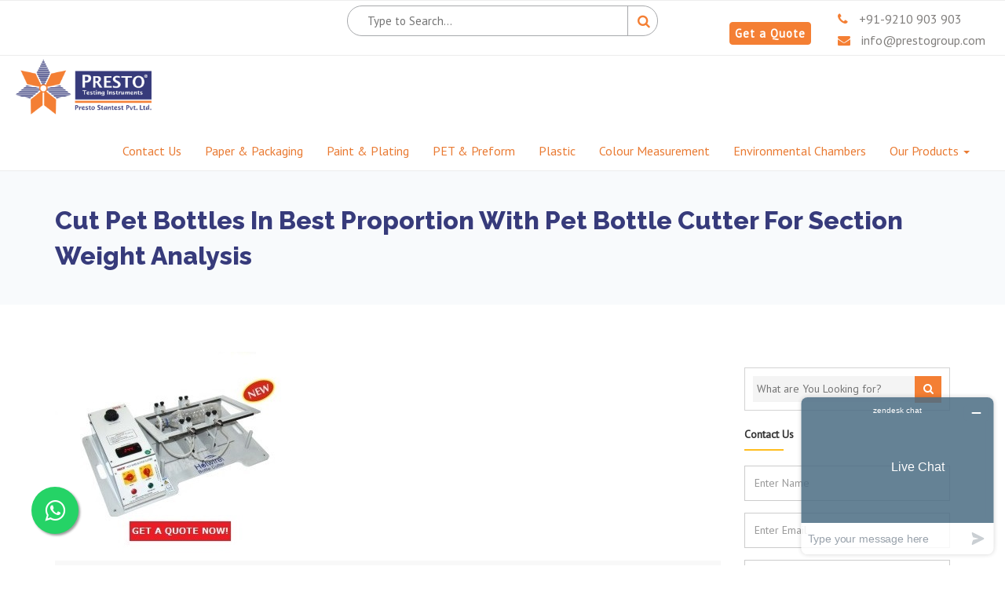

--- FILE ---
content_type: text/html; charset=UTF-8
request_url: https://www.testing-instruments.com/blog/cut-pet-bottles-in-best-proportion-with-pet-bottle-cutter-for-section-weight-analysis/
body_size: 26181
content:
	
<!DOCTYPE html>
<html dir="ltr" lang="en">
<head>
    
  <meta charset="UTF-8">
<meta name="viewport" content="width=device-width, initial-scale=1.0">
    <meta name="ahrefs-site-verification" content="0a5352c7867d2da664fdb3f8ad97436712b48bdfa36dff0d8a2a15d483b58784">
<!-- Favicon and Touch Icons -->
<!-- <link rel="apple-touch-icon" sizes="180x180" href="https://www.testing-instruments.com/assets/favicon/apple-touch-icon.png">
<link rel="icon" type="image/png" sizes="32x32" href="https://www.testing-instruments.com/assets/favicon/favicon-32x32.png"> -->
<link rel="icon" type="image/png" sizes="16x16" href="https://www.testing-instruments.com/assets/favicon/favicon-16x16.png">
<link rel="manifest" href="https://www.testing-instruments.com/assets/favicon/site.webmanifest">


<!-- Stylesheet -->

<link href="https://www.testing-instruments.com/assets/css/bootstrap.min.css" rel="stylesheet" type="text/css">

<link href="https://www.testing-instruments.com/assets/css/jquery-ui.min.css" rel="stylesheet" type="text/css">

<link href="https://www.testing-instruments.com/assets/css/animate.css" rel="stylesheet" type="text/css">

<link href="https://www.testing-instruments.com/assets/css/css-plugin-collections.css" rel="stylesheet"/>

<!-- CSS | menuzord megamenu skins -->

<link id="menuzord-menu-skins" href="https://www.testing-instruments.com/assets/css/menuzord-skins/menuzord-rounded-boxed.css" rel="stylesheet"/>

<!-- CSS | Main style file -->

<link href="https://www.testing-instruments.com/assets/css/style-main.css" rel="stylesheet" type="text/css">


<link href="https://fonts.googleapis.com/css2?family=PT+Sans&display=swap" rel="stylesheet">

<!-- CSS | Custom Margin Padding Collection -->

<link href="https://www.testing-instruments.com/assets/css/custom-bootstrap-margin-padding.css" rel="stylesheet" type="text/css"> 

<!-- CSS | Responsive media queries -->

<link href="https://www.testing-instruments.com/assets/css/responsive.css" rel="stylesheet" type="text/css">

<!-- CSS | Style css. This is the file where you can place your own custom css code. Just uncomment it and use it. -->

<link href="https://www.testing-instruments.com/assets/css/style.css" rel="stylesheet" type="text/css">



<!-- CSS | Theme Color -->

<link href="https://www.testing-instruments.com/assets/css/colors/theme-skin-yellow.css" rel="stylesheet" type="text/css">

<link rel="canonical" href="https://www.testing-instruments.com/blog/cut-pet-bottles-in-best-proportion-with-pet-bottle-cutter-for-section-weight-analysis/"/>

<!--<link rel="alternate" href="https://www.testing-instruments.com/blog/cut-pet-bottles-in-best-proportion-with-pet-bottle-cutter-for-section-weight-analysis/" hreflang="en-in" />-->
<!-- external javascripts -->

<script src="https://www.testing-instruments.com/assets/js/jquery-2.2.4.min.js" ></script>

<!-- <script src="https://www.testing-instruments.com/assets/js/jquery-ui.min.js" ></script> -->

<script src="https://www.testing-instruments.com/assets/js/bootstrap.min.js"></script>

<script src="https://cdnjs.cloudflare.com/ajax/libs/intl-tel-input/17.0.13/js/intlTelInput-jquery.min.js"></script>

<link href="https://cdnjs.cloudflare.com/ajax/libs/intl-tel-input/17.0.13/css/intlTelInput.css" rel="stylesheet" type="text/css">

<!-- <link rel="stylesheet" href="https://cdnjs.cloudflare.com/ajax/libs/font-awesome/5.11.2/css/all.css"> -->

<!-- <script src="https://www.testing-instruments.com/assets/js/jquery-plugin-collection.js"></script> -->


<meta name="google-site-verification" content="ft-D2PHLIbnq_JqTGYv9yj5wt1z2jd38vuJUT_Csahw" />


  <!-- Google tag (gtag.js) -->
  <script async src="https://www.googletagmanager.com/gtag/js?id=G-5ZM8P56NH6"></script>
  <script>
    window.dataLayer = window.dataLayer || [];

    function gtag() {
      dataLayer.push(arguments);
    }
    gtag('js', new Date());

    gtag('config', 'G-5ZM8P56NH6');
  </script>
  
  <script>
    window.dataLayer = window.dataLayer || [];

    function gtag() {
      dataLayer.push(arguments);
    }

    gtag('js', new Date());



    gtag('config', 'UA-25806651-1');
  </script>

	
  <!-- Global site tag (gtag.js) - Google Analytics -->
<script async src="https://www.googletagmanager.com/gtag/js?id=G-XE0Y34SYVL"></script>
<script>

    window.dataLayer = window.dataLayer || [];

    function gtag() { dataLayer.push(arguments); }

    gtag('js', new Date());



    gtag('config', 'UA-25806651-1');

  </script>
	

<!-- <script>
if( /Android|webOS|iPhone|iPad|iPod|BlackBerry|IEMobile|Opera Mini/i.test(navigator.userAgent) ) {
    
}else{
  $(document).ready(function() {
window.$zopim||(function(d,s){var z=$zopim=function(c){z._.push(c)},$=z.s=
d.createElement(s),e=d.getElementsByTagName(s)[0];z.set=function(o){z.set.
_.push(o)};z._=[];z.set._=[];$.async=!0;$.setAttribute("charset","utf-8");
$.src="https://v2.zopim.com/?1ek5XPVjRxqvCzWD23xAzdWWZ04Rur4S";z.t=+new Date;$.
type="text/javascript";e.parentNode.insertBefore($,e)})(document,"script");
});
}
</script> -->

<script src="https://v2.zopim.com/?1ek5XPVjRxqvCzWD23xAzdWWZ04Rur4S"></script>

<style>



  </style>

<div id="google_translate_element" class="mobile-view2"></div>

<script type="text/javascript">
function googleTranslateElementInit() {
  new google.translate.TranslateElement({pageLanguage: 'en', layout: google.translate.TranslateElement.InlineLayout.HORIZONTAL}, 'google_translate_element');
}
</script>

<script type="text/javascript" src="//translate.google.com/translate_a/element.js?cb=googleTranslateElementInit"></script>
<script> (function(ss,ex){ window.ldfdr=window.ldfdr||function(){(ldfdr._q=ldfdr._q||[]).push([].slice.call(arguments));}; (function(d,s){ fs=d.getElementsByTagName(s)[0]; function ce(src){ var cs=d.createElement(s); cs.src=src; cs.async=1; fs.parentNode.insertBefore(cs,fs); }; ce('https://sc.lfeeder.com/lftracker_v1_'+ss+(ex?'_'+ex:'')+'.js'); })(document,'script'); })('3P1w24doVxP7mY5n'); </script>
<script>importScripts("https://cdn.pushalert.co/sw-71218.js");</script>


<!-- PushAlert -->
<script type="text/javascript">
    (function(d, t) {
        var g = d.createElement(t),
        s = d.getElementsByTagName(t)[0];
        g.src = "https://cdn.pushalert.co/integrate_3d2dd042bfca76f8a39fc3dedfa29e55.js";
        s.parentNode.insertBefore(g, s);
    }(document, "script"));
</script>
<!-- End PushAlert -->
<style>
  .blog-ul ul {
    list-style: outside;
    padding: 25px;
    padding-top: 0px;
  }
</style>
<!--***********meta keywords************-->
<meta name="viewport" content="width=device-width,initial-scale=1.0" />
<meta http-equiv="content-type" content="text/html; charset=UTF-8" />
<title>Cut Pet Bottles-Pet Bottle Cutter For Section Weight Analysis</title>
<meta name="description" content="Presto one of the renowned Hot Wire Bottle Cutter manufacturers, offers premium quality of cutter that helps to cut the bottles perfectly in equal section." />
<meta name="keywords" content="" />

<!-- Meta Tags -->
<meta property="og:title" content="Cut Pet Bottles-Pet Bottle Cutter For Section Weight Analysis">
<meta property="og:site_name" content="Testing Instruments">
<meta property="og:url" content="https://www.testing-instruments.com/blog/cut-pet-bottles-in-best-proportion-with-pet-bottle-cutter-for-section-weight-analysis">
<meta property="og:description" content="Presto one of the renowned Hot Wire Bottle Cutter manufacturers, offers premium quality of cutter that helps to cut the bottles perfectly in equal section.">
<meta property="og:type" content="website">
<meta property="og:image" content="view-source:https://www.testing-instruments.com/backend/uploads/blog/1608359669.jpg">
<!--******end*************-->

<script type="text/javascript" src="https://platform-api.sharethis.com/js/sharethis.js#property=602b6b0ee326500011c026ad&product=inline-share-buttons" async="async"></script>

<script type="application/ld+json">
  {
    "@context": "https://schema.org",
    "@type": "BlogPosting",
    "mainEntityOfPage": {
      "@type": "WebPage",
      "@id": "https://www.testing-instruments.com/cut-pet-bottles-in-best-proportion-with-pet-bottle-cutter-for-section-weight-analysis"
    },
    "headline": "Cut Pet Bottles In Best Proportion With Pet Bottle Cutter For Section Weight Analysis",
    "description": "PET products are used to pack various products including pharmaceuticals, directly consumable products, chemicals, eatables, beverages, liquids and many more. No matter which type of product is packed in th...",
    "image": "https://www.testing-instruments.com/backend/uploads/blog/1608359669.jpg",
    "author": {
      "@type": "Organization",
      "name": "Vishal Malhotra",
      "url": "https://in.linkedin.com/in/malhotra-vishal"
    },
    "publisher": {
      "@type": "Organization",
      "name": "PRESTO TESTING INSTRUMENTS",
      "logo": {
        "@type": "ImageObject",
        "url": "https://res.cloudinary.com/gamavis/image/upload/v1659432647/testing-instruments/Presto_logo_ti4fdk.jpg"
      }
    },
    "datePublished": "18Jun",
    "dateModified": "18Jun"
  }
</script>

<meta name="twitter:card" content="summary_large_image">
<meta name="twitter:site" content="@prestogroup">
<meta name="twitter:title" content="Cut Pet Bottles In Best Proportion With Pet Bottle Cutter For Section Weight Analysis">
<meta name="twitter:description" content="PET products are used to pack various products including pharmaceuticals, directly consumable products, chemicals, eatables, beverages, liquids and many more. No matter which type of product is packed in th...">
<meta name="twitter:image" content="https://www.testing-instruments.com/backend/uploads/blog/1608359669.jpg">
<link rel="alternate" href="https://www.testing-instruments.com/" hreflang="en-in" />
<link rel="alternate" href="https://www.testing-instruments.com/" hreflang="x-default" />
	<style>
	  * {

	    box-sizing: border-box;

	  }

	  form.example {

	    margin-bottom: 0px !important;

	  }

	  form.example input[type=text] {

	    padding: 10px;

	    font-size: 17px;

	    border: 1px solid grey;

	    float: left;

	    width: 80%;

	    background: #f1f1f1;

	  }



	  form.example button {

	    float: left;
	    width: 10%;
	    padding: 6px;
	    height: 39px;
	    background: white;
	    color: white;
	    font-size: 15px;
	    border: 1px solid black;
	    border-left: none;
	    cursor: pointer;
	    border-radius: 4px;
	    margin-top: 3px;
	  }



	  form.example button:hover {

	    background: #FFFFE8;

	  }



	  form.example::after {

	    content: "";

	    clear: both;

	    display: table;

	  }

	  .frmSearch {}

	  #country-list {
	    float: left;
	    list-style: none;
	    margin-top: -3px;
	    padding: 0;
	    width: 190px;
	    position: absolute;
	    z-index: 99
	  }

	  #country-list li {
	    padding: 10px;
	    background: #f0f0f0;
	    border-bottom: #bbb9b9 1px solid;
	    width: 300px;
	  }

	  #country-list li:hover {
	    background: #ece3d2;
	    cursor: pointer;
	  }

	  #search-box {
	    padding: 10px;
	    border: black 1px solid;
	    border-radius: 4px;
	    background-color: white;
	  }

	  @media (max-width:576px) {
	    #country-list {
	      float: left;
	      list-style: none;
	      margin-top: -3px;
	      padding: 0;
	      width: 190px;
	      margin-left: -122px;
	      position: absolute;
	      margin-top: 23px;
	    }
	  }


	  .social-icon {

	    height: 26px !important;
	    line-height: 30px !important;
	    margin: 10px 7px 2px 0 !important;
	    background-color: orange !important;
	    width: 30px !important;
	    font-size: 18px !important;
	  }

/* 
	  .modal {
	    display: none;
	    position: fixed;
	    z-index: 10;
	    padding-top: 100px;
	    left: 0;
	    top: 0;
	    width: 100%;
	    height: 100%;
	    overflow: auto;
	    background-color: rgb(0, 0, 0);
	    Fallback color 
	    background-color: rgba(0, 0, 0, 0.4);
	    Black w/ opacity
	  } */

	  /* Modal Content */

	  /* .modal-content {
	    background-color: #fefefe;
	    margin: auto;
	    padding: 5px;
	    border: 1px solid #888;
	    width: 86%;
	  } */

	  /* The Close Button */

	  .close2 {
	    color: #aaaaaa;
	    font-size: 28px;
	    font-weight: bold;
	    margin-top: -9px;
	    right: 14px;
	    position: absolute;
	  }

	  .close2:hover,
	  .close2:focus {
	    color: #000;
	    text-decoration: none;
	    cursor: pointer;
	  }

	  .enquiry {
	    cursor: pointer;
	    position: fixed;
	    right: 0;
	    margin-top: 150px;
	    background-color: grey;
	    color: white;
	    padding: 9px;
	    font-size: 18px;
	    border-radius: 10px;
	    transition: all 0.5s;
	    border: 2px solid grey;
	    writing-mode: vertical-rl;
	    z-index: 601;
	  }

	  .enquiry:hover {
	    border: 2px solid grey;
	    color: grey;
	    background-color: white;
	  }

	  .popup-button {
	    border-radius: 4px;
	    background-color: #f47f34;
	    border: none;
	    color: #FFFFFF;
	    text-align: center;
	    font-size: 15px;
	    padding: 6px;
	    width: 98px;
	    transition: all 0.5s;
	    cursor: pointer;
	    margin: 0px;
	    border: 1px solid #f47f34;
	  }

	  .popup-button:hover {
	    border-radius: 4px;
	    background-color: white;
	    border: none;
	    color: #f47f34;
	    text-align: center;
	    font-size: 15px;
	    padding: 6px;
	    width: 98px;
	    cursor: pointer;
	    margin: 0px;
	    border: 1px solid #f47f34;
	  }

	  .popup-title h3 {
	    margin-top: 30px;
	  }

	  .search {
	    float: right;
	    margin-right: 0px;
	    margin-top: 0px;

	  }

	  .search>div:after {
	    content: "";
	    background: white;
	    width: 3px;
	    height: 12px;
	    position: absolute;
	    top: 30px;
	    /* right: 2px; */
	    transform: rotate(135deg);
	  }

	  .search>div>input {
	    color: white !important;
	    font-size: 16px;
	    background: transparent;
	    width: 30px;
	    height: 30px;
	    padding: 10px;
	    border: solid 3px white !important;
	    outline: none;
	    border-radius: 35px;
	    transition: width 0.5s;
	    cursor: pointer;
	    margin-top: 8px;
	  }

	  .search>div>input::placeholder {
	    color: orange !important;
	    opacity: 0;
	    transition: opacity 150ms ease-out;
	  }



	  .search>div>input:focus::placeholder {
	    opacity: 1;
	  }

	  .search>div>input:focus,
	  .search>div>input:not(:placeholder-shown) {
	    width: 200px;

	  }
      .navbar-default {
    background-color: unset !important;
    border: none;
}

.navbar-nav>li>a {
    animation: blinkingText 7s infinite;
    appearance: none;
    -moz-appearance: none;
    -webkit-appearance: none;
    /* font-size: 14px !important; */
    font-weight: 500 !important;
}

@keyframes blinkingText {
    0% {
        color: #000
    }

    49% {
        color: #000
    }

    60% {
        color: #f47f34
    }

    99% {
        color: #f47f34
    }

    100% {
        color: #f47f34
    }
}

.navbar-brand{
    padding: 0px !important;
    height: unset !important;
}

.navbar{
    margin-bottom:unset !important;
}

.navbar-nav{
    margin-top: 16px !important;
}

@media (max-width:576px){
    .navbar-brand img{
        width: 165px;
    }

    .navbar-toggle {
    margin-top: 22px !important;
}
}

.navbar-default .navbar-nav>.active>a, .navbar-default .navbar-nav>.active>a:focus, .navbar-default .navbar-nav>.active>a:hover {
    color: #f47f34 !important;
    background-color: white !important;
    border-bottom: 1px solid #f47f34 !important;
}


.popup {
  position: absolute;
  top: 130px;
  left: 0;
  width: 100%;
  height: 100%;
  display: flex;
  justify-content: center;
  align-items: center;
}

/* Popup content box */
.popup-content {
  background-color: white;
  padding: 14px;
  border-radius: 5px;
  position: relative;
  min-width: 300px;
  box-shadow: 0 0 10px rgba(0, 0, 0, 0.3);
      margin-top: 160px;
    z-index: 1;
}

.popup-content h4{
	margin: 0px;
	color: #f47f34;
	margin-bottom: 10px;
}

/* .popup-content input.form-control:invalid,
textarea.form-control:invalid {
  border-color: red;
} */


/* Close (X) symbol */
.close1 {
  position: absolute;
  top: 10px;
  right: 15px;
  font-size: 24px;
  font-weight: bold;
  color: #333;
  cursor: pointer;
}
	</style>
	</head>
	<body>

	  <!-- Google Tag Manager (noscript) -->
	  <!-- <noscript><iframe src="https://www.googletagmanager.com/ns.html?id=GTM-M9VS49X" height="0" width="0" style="display:none;visibility:hidden"></iframe></noscript> -->
	  <!-- End Google Tag Manager (noscript) -->


	  <div class="container-fluid mobile-phone">
	    <div class="row text-center">
	      <div class="col-sm-6 col-xs-6">
	        <!-- <a href="https://api.whatsapp.com/send?phone=+91%2093111%2024302&text=Hello%20Presto%20Team"><button style="outline: none;"><i class="fa fa-whatsapp" aria-hidden="true"></i>Whatsapp</button></a> -->
			<a href="tel:+91-9210903903" onclick="gtag('event', 'clicks', { event_category: 'Phone-Calls', event_action: 'Click-Touch'});"><button style="outline: none;"><i class="fa fa-phone" aria-hidden="true"></i>Call Now</button></a>
	      </div>
	      <!-- <div class="col-sm-6 col-xs-6">

	        <a href="tel:+91-9210903903" onclick="gtag('event', 'clicks', { event_category: 'Phone-Calls', event_action: 'Click-Touch'});"><button style="outline: none;"><i class="fa fa-phone" aria-hidden="true"></i>Call Now</button></a>

	      </div> -->
	    </div>
	  </div>

	  <div id="wrapper" class="clearfix">

	    <!-- Header -->

	    <header id="header" class="header">

	      <div class="header-top  sm-text-center  p-0">

	        <div class="container-fluid " style="border-bottom: 1px solid #ededed;
    padding-bottom: 5px; border-top: 1px solid #ededed;">

	          <div class="row no-gutters">

	            <div class="col-md-4 pr-0">

	              <!-- <div class="widget no-border m-0 pull-left ">

              <ul class="styled-icons icon-dark icon-flat icon-sm pull-right flip sm-pull-none sm-text-center mt-sm-15">

                <li><a href="https://www.facebook.com/prestogroup" rel="nofollow" class="social-icon"><i class="fa fa-facebook text-white" style="margin-top: 5px;"></i></a></li>

                <li><a href="https://twitter.com/prestogroup" rel="nofollow" class="social-icon"><i class="fa fa-twitter text-white" style="margin-top: 5px;"></i></a></li>

                <li><a href="https://www.youtube.com/user/GroupPresto" rel="nofollow" class="social-icon"><i class="fa fa-youtube text-white" style="margin-top: 5px;"></i></a></li>

                <li><a href="https://www.linkedin.com/company/prestogroup/" rel="nofollow" class="social-icon"><i class="fa fa-linkedin text-white" style="margin-top: 5px;"></i></a></li>

				  <li><a href="https://www.pinterest.com/prestogroup" rel="nofollow" class="social-icon"><i class="fa fa-pinterest text-white" style="margin-top: 5px;"></i></a></li>
              </ul>

            </div> -->

	            </div>

	            <div class="col-md-4 col-xs-12">
	              <div class="">
	                <form method="post" action="https://www.testing-instruments.com/Product/searchbyproduct">
	                  <div class="frmSearch">
	                    <input type="text" autocomplete="off" placeholder="Type to Search..." class="search-box" name="searchbyname" id="searchbyname" value="" required style="outline: none;">
	                    <button type="submit" style="outline: none;" class="search__button"><i class="fa fa-search"></i></button>
	                  </div>
	                </form>

	                <div id="suggestion-box">

	                  <ul></ul>

	                </div>
	              </div>
	            </div>

	            <div class="col-md-4  cta mobile-view2">

	              <div class="widget no-border m-0">

	                <ul class="list-inline xs-text-center text-white mt-5 new__header pull-right">

					<li class="mt-5 pl-10 pr-10 "><button type="button" onclick="openPopup()">Get a Quote</button></li>

	                  <!-- <li class="mt-5 pl-10 pr-10 pull-right"> <a href="tel:+91-9210903903" onclick="gtag('event', 'clicks', {event_category: 'Phone-Calls', event_action: 'Click-Touch'});" ><i class="fa fa-phone text-theme-colored"></i> +91-9210 903 903</a> </li> -->

	                  <li class="mt-5 pl-10 pr-10 ">
<a href="tel:+91-9210903903" onclick="gtag('event', 'clicks', {event_category: 'Phone-Calls', event_action: 'Click-Touch'});" ><i class="fa fa-phone text-theme-colored"></i> +91-9210 903 903</a><br>
	                    <a href="mailto:info@prestogroup.com" ><i class="fa fa-envelope text-theme-colored"></i> info@prestogroup.com</a>

	                  </li>

	                </ul>

					
					<div id="popup" class="popup" style="display: none;">
  <div class="popup-content">
    <span class="close1" onclick="closePopup()">&times;</span>
    <h4>Get a Quote</h4>

	<form action="https://www.testing-instruments.com/Contact/header_get_a_quote/blog" method="post" id="header_quote_button">
		<div class="form-group">
			<input type="text" name="name" id="qname" class="form-control" placeholder="Name" required>
		</div>
		<div class="form-group">
			<input type="email" name="form_email" id="qemail" class="form-control" placeholder="Email Id" required>
		</div>
		<div class="form-group">
			<input type="number" name="contact_number" id="qphone" class="form-control" placeholder="Phone No." required>
		</div>
		<div class="form-group">
			<textarea name="form_message" id="qmessage" placeholder="Message" class="form-control"></textarea>
		</div>
		<button type="submit" style="float: none;">Submit</button>
	</form>

	<script>
  document.getElementById('header_quote_button').addEventListener('submit', function(e) {
    const name = document.getElementById('qname').value.trim();
    const email = document.getElementById('qemail').value.trim();
    const phone = document.getElementById('qphone').value.trim();
    const message = document.getElementById('qmessage').value.trim();

    const emailPattern = /^[^\s@]+@[^\s@]+\.[^\s@]+$/;
    const phonePattern = /^[0-9]{7,15}$/;

    let isValid = true;

    // Reset borders
    ['qname', 'qemail', 'qphone'].forEach(id => {
      document.getElementById(id).style.borderColor = '';
    });

    // Validate name
    if (name === '') {
      document.getElementById('qname').style.borderColor = 'red';
      isValid = false;
    }

    // Validate email
    if (!emailPattern.test(email)) {
      document.getElementById('qemail').style.borderColor = 'red';
      isValid = false;
    }

    // Validate phone number
    if (!phonePattern.test(phone)) {
      document.getElementById('qphone').style.borderColor = 'red';
      isValid = false;
    }

    if (!isValid) {
      e.preventDefault(); // Stop form submission
      alert("Please correct the highlighted fields before submitting.");
    }
  });
</script>

  </div>
</div>


<script>
	function openPopup() {
  document.getElementById("popup").style.display = "flex";
}

function closePopup() {
  document.getElementById("popup").style.display = "none";
}

</script>

	              </div>
	              <!-- <div class="">
            <a href="tel:+91-9210903903" onclick="gtag('event', 'clicks', { event_category: 'Phone-Calls', event_action: 'Click-Touch'});"><button style="outline: none;"><i class="fa fa-phone" aria-hidden="true"></i>Call Now</button></a>
</div> -->
	            </div>





	          </div>

	        </div>

	        <!-- <div class="container-fluid mobile-view " id="myHeader">
	          <div class="row">
	           
	            <div class="col-sm-12 col-xs-12">
	              <form method="post">
	                <div class="search">

	                  <div>

	                    <input type="text" name="search2" id="search-box1" autocomplete="off" placeholder="Search . . ." required>

	                  </div>


	              </form>
	              <span id="suggestion-box1">

	               



	              </span>
	            </div>
	          </div>
	        </div> -->

	      </div>

	      <div class="header-nav">

	        <div class="header-nav-wrapper navbar-scrolltofixed bg-white">

	          <div class="container-fluid">

             <!--------------------------------------------------------------------------------------->
             <nav class="navbar navbar-default">
  <div class="container-fluid">
    <!-- Brand and toggle get grouped for better mobile display -->
    <div class="navbar-header">
      <button type="button" class="navbar-toggle collapsed" data-toggle="collapse" data-target="#bs-example-navbar-collapse-1" aria-expanded="false">
        <span class="sr-only">Toggle navigation</span>
        <span class="icon-bar"></span>
        <span class="icon-bar"></span>
        <span class="icon-bar"></span>
      </button>
      <a class="navbar-brand " href="https://www.testing-instruments.com/">	<img src="https://www.testing-instruments.com/assets/images/new__logo.png" alt="Presto Group" style="max-height: 80px;
    padding: 5px;">
</a>
    </div>

    <!-- Collect the nav links, forms, and other content for toggling -->
    <div class="collapse navbar-collapse" id="bs-example-navbar-collapse-1">
     
     
             <ul class="nav navbar-nav navbar-right">

	   <li class=""><a href="https://www.testing-instruments.com/contact">Contact Us</a></li>

          <li class=""><a href="https://www.testing-instruments.com/products/paper-packaging-testing-instruments">Paper &
	                    Packaging </a></li>

	                <li class=""><a href="https://www.testing-instruments.com/products/paint-plating-testing-instruments/">Paint
	                    & Plating </a></li>


	                <li class=""><a href="https://www.testing-instruments.com/products/pet-preform-testing-instruments/">PET &
	                    Preform </a></li>


	                <li class=""><a href="https://www.testing-instruments.com/products/plastic-testing-instruments/">Plastic
	                  </a></li>


	                <li class=""><a href="https://www.testing-instruments.com/products/colour-measurement-testing-instruments/">Colour
	                    Measurement </a></li>


	                <li class=""><a href="https://www.testing-instruments.com/products/environmental-test-chambers/">Environmental
	                    Chambers </a></li>




        <li class="dropdown">
          <a href="" class="dropdown-toggle" data-toggle="dropdown" role="button" aria-haspopup="true" aria-expanded="false">Our Products <span class="caret"></span></a>
          <ul class="dropdown-menu">
           
					<li><a href="https://www.testing-instruments.com/ourproduct/salt-spray-chamber/">Salt Spray Chamber</a></li>

					
					<li><a href="https://www.testing-instruments.com/ourproduct/Tensile-strength-tester/">UTM machine</a></li>

					
					<li><a href="https://www.testing-instruments.com/ourproduct/Drop-tester/">Drop tester</a></li>

					
					<li><a href="https://www.testing-instruments.com/ourproduct/Humidity-chamber/">Humidity chamber</a></li>

					
					<li><a href="https://www.testing-instruments.com/ourproduct/Tensile-strength-tester/">Tensile strength tester</a></li>

					
					<li><a href="https://www.testing-instruments.com/ourproduct/Box-compression-tester/">Box compression tester</a></li>

					
					<li><a href="https://www.testing-instruments.com/ourproduct/Torque-tester/">Torque tester</a></li>

					
					<li><a href="https://www.testing-instruments.com/ourproduct/Top-load-tester/">Top load tester</a></li>

					
					<li><a href="https://www.testing-instruments.com/ourproduct/Polariscope/">Polariscope</a></li>

					
					<li><a href="https://www.testing-instruments.com/ourproduct/Bursting-Strength-tester/">Bursting Strength tester</a></li>

					
					<li><a href="https://www.testing-instruments.com/ourproduct/Spectrophotometer/">Spectrophotometer</a></li>

					
					<li><a href="https://www.testing-instruments.com/ourproduct/Hot-air-oven/">Hot air oven</a></li>

					
					<li><a href="https://www.testing-instruments.com/ourproduct/Muffle-furnace/">Muffle furnace</a></li>

					
					<li><a href="https://www.testing-instruments.com/ourproduct/Charpy-impact-tester/">Charpy impact tester</a></li>

					          </ul>
        </li>
      </ul>
    </div><!-- /.navbar-collapse -->
  </div><!-- /.container-fluid -->
</nav>
             <!----------------------------------------------------------------------------------------->

	          </div>

	        </div>

	      </div>

	    </header>


	    <div class="container-fluid">
	      <!--<div class="row">
      <div class="col-sm-6"></div>
      <div class="col-sm-6">
      <div id="myBtn2" class="enquiry"><i class="fa fa-file-text-o" aria-hidden="true" style="margin-bottom: 8px;"></i>Request Quote</div>

<div id="myModal" class="modal">

    <div class="modal-content">
        <span class="close2">&times;</span>
        
        <div class="container-fluid contact-form-section">

            <div class="container"> 
                <img src="https://www.testing-instruments.com/assets/images/Presto_logo.png" alt="Testing-Instruments" style="    width: 175px;">
                <div class="popup-title">
                    <h3>Contact <span style="color:#FFBD1F;">Us</span></h3>


                    <p>We provide Testing solutions to custom fit your needs .Please feel free to contact us for Techno Commercial discussion & offer</p>
                </div>

                <form id="pop_up_form" name="pop_up_form" class="quick-contact-form" action="https://www.testing-instruments.com//Contact/add_pop_form" method="post">
                    <div class="row">
                        <div class="col-sm-6">
                            <div class="form-group">

                                <input id="form_name" name="form_name" class="form-control" type="text" value="" required="" style="color:#000; background-color:white; border: 1px solid #ccc; border-radius: 0px;" placeholder="Enter Name">
                            </div>
                        </div>
                        <div class="col-sm-6">
                            <div class="form-group">

                                <input id="form_email1" name="form_email" class="form-control" value="" type="email" required="" style="color:#000; background-color:white; border: 1px solid #ccc; border-radius: 0px;" placeholder="Enter Email">
                            </div>
                        </div>
                    </div>
                    <div class="row">
                        <div class="col-sm-6">
                            <div class="form-group">

                                <div class="form-group">
                                    <input id="form_phone" name="form_phone" class="form-control phone1" onblur="checkphone1(this.value);" value="" type="number" required="" style="color:#000; background-color:white; border: 1px solid #ccc; border-radius: 0px;" placeholder="Enter Phone">
                                </div>
                            </div>
                        </div>
						<script>
                                function checkphone1() {
                                    //alert('hu');
                                    var mobile = $(".phone1").val();
                                    var mob_length = mobile.length;

                                    if(mob_length>9 && mob_length<13 )
                                    {
                                        //alert("passed");
                                        return ture;
                                    }
                                    else 
                                    {
                                        alert("Please Enter a Valid Mobile Number");
                                        $('.phone1').val();

                                    }
                                    
                                }

                            </script>
                        <div class="col-sm-6">
                            <div class="form-group">

                                <div class="form-group">
                                    <input id="pincode" name="pincode" class="form-control pincode1" value="" type="number" onblur="checkpin1(this.value);" required="" style="color:#000; background-color:white; border: 1px solid #ccc; border-radius: 0px;" placeholder="Enter Pincode">
                                </div>
                            </div>
                        </div>
											<script>
					function checkpin1() {
						//alert('hu');
						var pincode = $(".pincode1").val();
						var pin_length = pincode.length;

						if(pin_length >4 && pin_length <7 )
						{
							//alert("passed");
							return ture;
						}
						else
						{
							alert("Please Enter a Valid Pincode/Zipcode");
							$('.pincode1').val();

						}
						
					}

					</script>

                    </div>
                    <div class="row">
                      <div class="col-sm-12">
                    <div class="form-group">

                        <textarea id="msg2" name="form_message" class="form-control" rows="3" required="" style="color:#000;  border: 1px solid #ccc; border-radius: 0px; background-color:white; height:150px;" maxlength="160" placeholder="Enter Message"></textarea>
                    </div>
                      </div>
                      </div>
                    <div class="form-group">
                        <input name="redirect_form" class="form-control" type="hidden" value="5">
						<div class="g-recaptcha" data-sitekey="6Le4NBsaAAAAAL2ko4HiUXL2r-2aktE61_UcSAdr"></div>
                        <div id="mail-status"></div>

                        <button type="submit" class="btn btn-dark btn-theme-colored btn-flat mr-5 submit-colour">Submit </button>

                    </div>
                </form>
            </div>
        </div>
    </div>

   
</div>

</div>
<script>
	$('#msg').keypress(function (e) {
		var regex = new RegExp("^[a-zA-Z0-9 .?]+$");
		var str = String.fromCharCode(!e.charCode ? e.which : e.charCode);
		if (regex.test(str)) {
			return true;
		}

		e.preventDefault();
		return false;
	});
	$('#msg').on("paste",function(e) {
		e.preventDefault();
	});
            </script>

<script src='https://www.google.com/recaptcha/api.js'></script>
<script>
    var modal = document.getElementById("myModal");


    var btn = document.getElementById("myBtn2");


    var span = document.getElementsByClassName("close2")[0];


    btn.onclick = function() {
        modal.style.display = "block";
    }


    span.onclick = function() {
        modal.style.display = "none";
    }


    window.onclick = function(event) {
        if (event.target == modal) {
            modal.style.display = "none";
        }
    }
</script>

      </div>-->
	    </div>
	  </div>
<!-- Start main-content -->
<div class="main-content">

  <!-- Section: inner-header -->
  <section class="inner-header bg-black-222">
    <div class="container pt-30 pb-30">
      <!-- Section Content -->
      <div class="section-content">
        <div class="row">
          <div class="col-sm-12 xs-text-center">
            <h1 class="text-white mt-10" style="font-size:2rem">Cut Pet Bottles In Best Proportion With Pet Bottle Cutter For Section Weight Analysis</h1>
          </div>
          <!--<div class="col-sm-4">-->
          <!--  <ol class="breadcrumb white mt-10 text-right xs-text-center">-->
          <!--    <li><a href="https://www.testing-instruments.com/">Home</a></li>-->
          <!--    <li class="active">Knowledge Base</li>-->
          <!--  </ol>-->
          <!--</div>-->
        </div>
      </div>
    </div>
  </section>

    <!-- Section: Blog -->
  <section>
    <div class="container mt-30 mb-30 pt-30 pb-30">
      <div class="row">
        <div class="col-md-9">
          <div class="blog-posts single-post">
            <article class="post clearfix mb-0">
              <div class="entry-header">
                <div class="post-thumb thumb"> <img src="https://www.testing-instruments.com/backend/uploads/blog/1608359669.jpg" alt="Pet Bottle Cutter " class="img-responsive "> </div>
              </div>
              <div class="entry-content">
                <div class="entry-meta media no-bg no-border mt-15 pb-20">
                  <div class="entry-date media-left text-center flip bg-theme-colored1 pt-5 pr-15 pb-5 pl-15">
                    <ul>
                      <li class="font-16 text-white font-weight-600">18</li>
                      <li class="font-12 text-white text-uppercase">Jun</li>
                    </ul>
                  </div>
                  <div class="media-body pl-15">
                    <div class="event-content pull-left flip">
                      <h4 class="entry-title text-white text-uppercase m-0" style="color:black !important;">Cut Pet Bottles In Best Proportion With Pet Bottle Cutter For Section Weight Analysis</h4>
                      <!--<span class="mb-10 text-gray-darkgray mr-10 font-13"><i class="fa fa-commenting-o mr-5 text-theme-colored1"></i> 214 Comments</span>-->
                      <!--<span class="mb-10 text-gray-darkgray mr-10 font-13"><i class="fa fa-heart-o mr-5 text-theme-colored1"></i> 895 Likes</span>-->
                    </div>
                  </div>
                </div>
                <!--<p class="mb-15"><p>PET products are used to pack various products including pharmaceuticals, directly consumable products, chemicals, eatables, beverages, liquids and many more. No matter which type of product is packed in th...</p></p>-->
                <div class="blog-ul">
                  <p>PET products are used to pack various products including pharmaceuticals, directly consumable products, chemicals, eatables, beverages, liquids and many more. No matter which type of product is packed in these bottles, it is essential for the manufacturers to pack the products appropriately in best quality of PET bottles in order to maintain the level of safety and hygiene.&nbsp; This can be possible by utilizing the best quality assurance protocols and testing machines. Proper testing of PET bottles helps the manufacturers to ensure that only best quality of the material is delivered to the customers.</p>
<p><strong><a href="https://www.testing-instruments.com/hot-wire-bottle-cutter/">Section Weight Analysis</a>&nbsp;&ndash; Important Test Procedure for Quality Assurance</strong></p>
<p>Section Weight Analysis is one of the best quality assurance procedures that can be directed on the PET products. The section weight analysis of the bottles is the procedure in which the weight of an individual section of the PET bottles can be analyzed. If the weight of the individual section of the bottle is not in the right proportion, it will be considered as the major quality flaw and affect the balancing of the bottles. Hence, To maintain the quality and balancing of the PET Bottles, Section Weight Analysis is the best bottle testing procedure. This can be done by cutting the bottle inappropriate and equal sections without deforming the actual size and shape.</p>
<p><strong>HWBC &ndash; Best for Error-Free Cutting of Bottles</strong></p>
<p>For error-free cutting, Hot Wire Bottle Cutter is the best testing instrument. It is highly effective and efficient testing instrument which is used to cut the sections in different parts with great accuracy.</p>
<p>Presto Stantest, one of the renowned&nbsp;<strong><a title="Hot Wire Bottle Cutter" href="https://www.testing-instruments.com/hot-wire-bottle-cutter/">Hot Wire Bottle Cutter manufacturers</a>,</strong>&nbsp;offers premium quality of cutter that helps to cut the bottles perfectly in equal section. Read more about Presto testing instruments by&nbsp;<strong>clicking here</strong>&nbsp;or&nbsp;<a href="https://www.testing-instruments.com/quick-quote/"><strong>consult our experts</strong></a>&nbsp;for any kind of information.</p>                </div>
                <div class="mt-30 mb-0">
                  <div class="sharethis-inline-share-buttons"></div>

                </div>
              </div>
            </article>

            <!-- <div class="author-details media-post">
              <a href="#" class="post-thumb mb-0 pull-left flip pr-20"><img class="img-thumbnail" alt="" src="https://www.testing-instruments.com/backend/uploads/website_icon/user-avatar-with-check-mark.png"></a>
              <div class="post-right">
                <h5 class="post-title mt-0 mb-0"><a href="#" class="font-18">Presto Admin</a></h5>
                <ul class="social-icons square-sm m-0">
                  <li><a href="#"><i class="fa fa-facebook"></i></a></li>
                  <li><a href="#"><i class="fa fa-twitter"></i></a></li>
                  <li><a href="#"><i class="fa fa-google-plus"></i></a></li>
                </ul>
              </div>
              <div class="clearfix"></div>
            </div> -->
            <!-- <div class="comments-area">
              <h5 class="comments-title">Comments</h5>
              <ul class="comment-list">
                              </ul>
            </div> -->
            <!-- <div class="comment-box">
              <div class="row">
                <div class="col-sm-12">
                  <h5>Leave a Comment</h5>
                                    <div class="row">
                    <form method="POST" action="https://www.testing-instruments.com//Knowledge/add_comment" id="comment-form">
                      <div class="col-sm-6 pt-0 pb-0">
                        <input type="hidden" value="" name="blogid">
                        <div class="form-group">
                          <input type="text" class="form-control" required name="contact_name" id="contact_name" placeholder="Enter Name">
                        </div>
                        <div class="form-group">
                          <input type="email" required class="form-control" name="contact_email2" id="contact_email2" placeholder="Enter Email">
                        </div>
                      </div>
                      <div class="col-sm-6">
                        <div class="form-group">
                          <textarea class="form-control" required name="contact_message2" id="contact_message2" placeholder="Enter Message" rows="7"></textarea>
                        </div>
                        <div class="form-group">
                          <button type="submit" class="btn btn-dark btn-flat pull-right m-0" data-loading-text="Please wait...">Submit</button>
                        </div>
                      </div>
                    </form>
                  </div>
                </div>
              </div>
            </div> -->
            <!--    <div>
             <h4 class="widget-title line-bottom">Related Blogs</h4>
                                 <li> <a href="https://www.testing-instruments.com/blog/simplify-the-process-of-bottle-cutting-with-hot-wire-bottle-cutter/">Simplify The Process Of Bottle Cutting With Hot Wire Bottle Cutter</a></li>
                                                             <li> <a href="https://www.testing-instruments.com/blog/give-your-pet-bottles-a-firm-balance-with-hot-wire-bottle-cutter/">Give Your Pet Bottles A Firm Balance With Hot Wire Bottle Cutter</a></li>
                                                             <li> <a href="https://www.testing-instruments.com/blog/use-premium-quality-of-hot-wire-pet-bottle-cutter-for-section-weight-analysis/">Use Premium Quality Of Hot Wire Pet Bottle Cutter For Section Weight Analysis</a></li>
                                                             <li> <a href="https://www.testing-instruments.com/blog/analyze-every-section-of-pet-bottles-accurately-with-hot-wire-bottle-cutter/">Analyze Every Section Of Pet Bottles Accurately With Hot Wire Bottle Cutter</a></li>
                                                             <li> <a href="https://www.testing-instruments.com/blog/hot-wire-bottle-cutters-for-best-section-weight-analysis/">Hot Wire Bottle Cutters For Best Section Weight Analysis</a></li>
                                                             <li> <a href="https://www.testing-instruments.com/blog/pet-bottle-cutter-for-filling-line-quality-control/">PET Bottle Cutter for Filling Line Quality Control</a></li>
                                                     </div> -->
          </div>
        </div>
        <div class="col-md-3">
          <div class="search-blog">
            <form method="post" action="https://www.testing-instruments.com/blog/search_blog/" style="margin-bottom: 0px;">
              <input type="text" name="search" placeholder="What are You Looking for?" style="outline: none;" required>
              <button type="submit" style="outline: none;"><i class="fa fa-search"></i></button>
            </form>
          </div>

          <!-- <div class="sidebar sidebar-left mt-sm-30" style="margin-top: 20px;">
            <div class="widget">
              <h5 class="widget-title line-bottom">Categories</h5>

            </div>
            <div>
              <a href=""><i class="fa fa-caret-right" aria-hidden="true" style="margin-right: 10px;"></i>Paper & Packaging</a><br>
              <a href=""><i class="fa fa-caret-right" aria-hidden="true" style="margin-right: 10px;"></i>Paint & Plating</a><br>
              <a href=""><i class="fa fa-caret-right" aria-hidden="true" style="margin-right: 10px;"></i>PET & Preform</a><br>
              <a href=""><i class="fa fa-caret-right" aria-hidden="true" style="margin-right: 10px;"></i>Plastic</a><br>
              <a href=""><i class="fa fa-caret-right" aria-hidden="true" style="margin-right: 10px;"></i>Colour Measurement</a><br>
              <a href=""><i class="fa fa-caret-right" aria-hidden="true" style="margin-right: 10px;"></i>Environmental Chambers</a><br>
            </div>

          </div> -->

          <!------------------------------------------------->

          <div class="sidebar sidebar-left mt-sm-30" style="margin-top: 20px;">
            <div class="">
              <h5 class="widget-title line-bottom">Contact Us</h5>
              <span class='error-name' id='blog-error'></span>
              <span class='error-message' id='blog-error'></span>
              <span class='error-message' id='blog-error'></span>
            </div>
            <form method="post" style="margin-top: 20px;" action="https://www.testing-instruments.com/blog/contact_blog_detail_form">

              <input type="hidden" name="blog_id" value="582">
              <input type="hidden" name="blog_name" value="Cut Pet Bottles In Best Proportion With Pet Bottle Cutter For Section Weight Analysis">
              <input type="hidden" name="url" value="https://www.testing-instruments.com/blog/cut-pet-bottles-in-best-proportion-with-pet-bottle-cutter-for-section-weight-analysis">


              <div class="form-group">

                <input id="form_name" name="name" class="form-control" type="text" value="" required="" style="color:#000; background-color:white; border: 1px solid #ccc; border-radius: 0px;" placeholder="Enter Name" required="" onblur='blogName();'>
              </div>


              <div class="form-group">

                <input id="form_email" name="email" class="form-control" value="" type="email" required="" style="color:#000; background-color:white; border: 1px solid #ccc; border-radius: 0px;" placeholder="Enter Email" onblur='blogEmail();'>
              </div>




              <div class="form-group">


                <input id="form_phone" name="phone" class="form-control" value="" type="text" required="" style="color:#000; background-color:white; border: 1px solid #ccc; border-radius: 0px;" placeholder="Enter Phone" onblur='blogPhone();'>

              </div>





              <div class="form-group">

                <textarea id="msg" name="message" class="form-control" rows="3" required="" style="color:#000;  border: 1px solid #ccc; border-radius: 0px; background-color:white; height:150px;" maxlength="160" placeholder="Enter Message" spellcheck="false"></textarea>
              </div>

              <div class="col-md-3" style="padding: 0px;">

                <input type="number" name="rand1" id="rand1" class="form-control" value="3" placeholder="" readonly style="color:#000; padding: 10px;">

              </div>

              <div class="col-md-1" style="padding: 0px;">
                <div class="text-center"><span style="font-size: 25px; text-align:center;">+</span></div>
              </div>

              <div class="col-md-3" style="padding: 0px;">

                <input type="number" name="rand2" id="rand2" class="form-control" value="4" placeholder="" readonly style="color:#000; padding: 10px;">

              </div>

              <div class="col-md-1" style="padding: 0px;">
                <div class="text-center"><span style="font-size: 25px; text-align:center;">=</span></div>
              </div>

              <div class="col-md-3 col-4" style="padding: 0px;">

                <div class="form-group">

                  <input type="number" name="total" id="total" class="form-control" value="" placeholder="" onblur="checkcaptchvalue();" required style="color:#000; padding: 10px;">

                  <span id="errornumber" style="color:red; position: absolute;"></span><span id="errornumberok" style="color:green; position: absolute;"></span>

                </div>
              </div>


              <div class="form-group">



                <button class="popup-button" type="submit" onclick=' blogForm()'>Submit</button>

              </div>
            </form>
          </div>
          <div class="sidebar sidebar-left mt-sm-30" style="margin-top: 20px;">
            <div class="widget">
              <h4 class="widget-title line-bottom">Latest Blogs</h4>
              <div class="latest-posts">
                                    <article class="post media-post clearfix pb-0 mb-10">
                      <a class="post-thumb" href="https://www.testing-instruments.com/blog/analyze-every-section-of-pet-bottles-accurately-with-hot-wire-bottle-cutter/"><img src="https://www.testing-instruments.com/backend/uploads/blog/1608376611.jpg" width='35' alt="Analyze Every Section Of Pet Bottles Accurately With Hot Wire Bottle Cutter" class="img-responsive "></a>
                      <div class="post-right">
                        <h5 class="post-title mt-0"><a href="https://www.testing-instruments.com/blog/analyze-every-section-of-pet-bottles-accurately-with-hot-wire-bottle-cutter/">
                            <h5>Analyze Every Section Of Pet Bottles Accurately With Hot Wire Bottle Cutter</h5>
                            <p></p>
                      </div>
                      <div style="width: 100%;height: 2px;background-color: #f47f34;"></div>
                    </article>
                                    <article class="post media-post clearfix pb-0 mb-10">
                      <a class="post-thumb" href="https://www.testing-instruments.com/blog/simplify-the-process-of-bottle-cutting-with-hot-wire-bottle-cutter/"><img src="https://www.testing-instruments.com/backend/uploads/blog/1608373970.jpg" width='35' alt="Simplify The Process Of Bottle Cutting With Hot Wire Bottle Cutter" class="img-responsive "></a>
                      <div class="post-right">
                        <h5 class="post-title mt-0"><a href="https://www.testing-instruments.com/blog/simplify-the-process-of-bottle-cutting-with-hot-wire-bottle-cutter/">
                            <h5>Simplify The Process Of Bottle Cutting With Hot Wire Bottle Cutter</h5>
                            <p></p>
                      </div>
                      <div style="width: 100%;height: 2px;background-color: #f47f34;"></div>
                    </article>
                                    <article class="post media-post clearfix pb-0 mb-10">
                      <a class="post-thumb" href="https://www.testing-instruments.com/blog/use-premium-quality-of-hot-wire-pet-bottle-cutter-for-section-weight-analysis/"><img src="https://www.testing-instruments.com/backend/uploads/blog/1608358906.jpg" width='35' alt="Use Premium Quality Of Hot Wire Pet Bottle Cutter For Section Weight Analysis" class="img-responsive "></a>
                      <div class="post-right">
                        <h5 class="post-title mt-0"><a href="https://www.testing-instruments.com/blog/use-premium-quality-of-hot-wire-pet-bottle-cutter-for-section-weight-analysis/">
                            <h5>Use Premium Quality Of Hot Wire Pet Bottle Cutter For Section Weight Analysis</h5>
                            <p></p>
                      </div>
                      <div style="width: 100%;height: 2px;background-color: #f47f34;"></div>
                    </article>
                                    <article class="post media-post clearfix pb-0 mb-10">
                      <a class="post-thumb" href="https://www.testing-instruments.com/blog/pet-bottle-cutter-for-filling-line-quality-control/"><img src="https://www.testing-instruments.com/backend/uploads/blog/1608111908.jpg" width='35' alt="PET Bottle Cutter for Filling Line Quality Control" class="img-responsive "></a>
                      <div class="post-right">
                        <h5 class="post-title mt-0"><a href="https://www.testing-instruments.com/blog/pet-bottle-cutter-for-filling-line-quality-control/">
                            <h5>PET Bottle Cutter for Filling Line Quality Control</h5>
                            <p></p>
                      </div>
                      <div style="width: 100%;height: 2px;background-color: #f47f34;"></div>
                    </article>
                                    <article class="post media-post clearfix pb-0 mb-10">
                      <a class="post-thumb" href="https://www.testing-instruments.com/blog/hot-wire-bottle-cutters-for-best-section-weight-analysis/"><img src="https://www.testing-instruments.com/backend/uploads/blog/1669954028.png" width='35' alt="Hot Wire Bottle Cutters For Best Section Weight Analysis" class="img-responsive "></a>
                      <div class="post-right">
                        <h5 class="post-title mt-0"><a href="https://www.testing-instruments.com/blog/hot-wire-bottle-cutters-for-best-section-weight-analysis/">
                            <h5>Hot Wire Bottle Cutters For Best Section Weight Analysis</h5>
                            <p></p>
                      </div>
                      <div style="width: 100%;height: 2px;background-color: #f47f34;"></div>
                    </article>
                                    <article class="post media-post clearfix pb-0 mb-10">
                      <a class="post-thumb" href="https://www.testing-instruments.com/blog/give-your-pet-bottles-a-firm-balance-with-hot-wire-bottle-cutter/"><img src="https://www.testing-instruments.com/backend/uploads/blog/1671596172.png" width='35' alt="Give Your Pet Bottles A Firm Balance With Hot Wire Bottle Cutter" class="img-responsive "></a>
                      <div class="post-right">
                        <h5 class="post-title mt-0"><a href="https://www.testing-instruments.com/blog/give-your-pet-bottles-a-firm-balance-with-hot-wire-bottle-cutter/">
                            <h5>Give Your Pet Bottles A Firm Balance With Hot Wire Bottle Cutter</h5>
                            <p></p>
                      </div>
                      <div style="width: 100%;height: 2px;background-color: #f47f34;"></div>
                    </article>
                              </div>
            </div>

          </div>
          <!--<div class="sidebar sidebar-left mt-sm-30">
              <div class="widget">
                <h4 class="widget-title line-bottom">Related Blogs</h4>
                <div class="latest-posts">
                
                      <article>
                                <div class="col-md-12">
                                    <ul class="list angle-double-right">
                                                                                    <li><a href="https://www.testing-instruments.com/blog/hot-wire-bottle-cutters-for-best-section-weight-analysis/">Hot Wire Bottle Cutters For Best Section Weight Analysis</a></li>
                                                                                 <li><a href="https://www.testing-instruments.com/blog/analyze-every-section-of-pet-bottles-accurately-with-hot-wire-bottle-cutter/">Analyze Every Section Of Pet Bottles Accurately With Hot Wire Bottle Cutter</a></li>
                                                                                 <li><a href="https://www.testing-instruments.com/blog/use-premium-quality-of-hot-wire-pet-bottle-cutter-for-section-weight-analysis/">Use Premium Quality Of Hot Wire Pet Bottle Cutter For Section Weight Analysis</a></li>
                                                                                 <li><a href="https://www.testing-instruments.com/blog/simplify-the-process-of-bottle-cutting-with-hot-wire-bottle-cutter/">Simplify The Process Of Bottle Cutting With Hot Wire Bottle Cutter</a></li>
                                                                                 <li><a href="https://www.testing-instruments.com/blog/pet-bottle-cutter-for-filling-line-quality-control/">PET Bottle Cutter for Filling Line Quality Control</a></li>
                                                                                 <li><a href="https://www.testing-instruments.com/blog/give-your-pet-bottles-a-firm-balance-with-hot-wire-bottle-cutter/">Give Your Pet Bottles A Firm Balance With Hot Wire Bottle Cutter</a></li>
                                                                                 
                                    </ul>
                                </div>
                            </article>
                  <!-----<article class="post media-post clearfix pb-0 mb-10">
                    <a class="post-thumb" href="#"><img src="https://www.testing-instruments.com/backend/uploads/blog/1671596172.png" width='35' alt=""  class="img-responsive "></a>
                    <div class="post-right">
                      <h5 class="post-title mt-0"><a href="https://www.testing-instruments.com/blog/give-your-pet-bottles-a-firm-balance-with-hot-wire-bottle-cutter/"><h5>Give Your Pet Bottles A Firm Balance With Hot Wire Bottle Cutter</h5></a></h5>
                      <p></p>
                    </div>
                    <div style="width: 100%;height: 2px;background-color: #ffa500;"></div>
                  </article>
                  
                </div>
              </div>
              
            </div>-->

        </div>
      </div>
    </div>
  </section>
</div>
<!-- end main-content -->

<!---------------------------------------------------------------------------------->
<div class="container">
  <div class="row">
    <div class="sidebar sidebar-left mt-sm-30">
      <div class="widget">
        <h4 class="widget-title line-bottom">Related Blogs</h4>
        <div class="latest-posts">


          <div class="row">
                            <div class="col-md-3">


                  <article class="post media-post clearfix pb-0 mb-10">
                    <a class="post-thumb" href="https://www.testing-instruments.com/blog/give-your-pet-bottles-a-firm-balance-with-hot-wire-bottle-cutter/"><img src="https://www.testing-instruments.com/backend/uploads/blog/1671596172.png" width='35' alt="" class="img-responsive "></a>
                    <div class="post-right">
                      <h5 class="post-title mt-0"><a href="https://www.testing-instruments.com/blog/give-your-pet-bottles-a-firm-balance-with-hot-wire-bottle-cutter/">
                          <h5>Give Your Pet Bottles A Firm Balance With Hot Wire Bottle Cutter</h5>
                          <p></p>
                    </div>
                    <div style="width: 100%;height: 2px;background-color: #f47f34;"></div>
                  </article>



                </div>
                            <div class="col-md-3">


                  <article class="post media-post clearfix pb-0 mb-10">
                    <a class="post-thumb" href="https://www.testing-instruments.com/blog/simplify-the-process-of-bottle-cutting-with-hot-wire-bottle-cutter/"><img src="https://www.testing-instruments.com/backend/uploads/blog/1608373970.jpg" width='35' alt="" class="img-responsive "></a>
                    <div class="post-right">
                      <h5 class="post-title mt-0"><a href="https://www.testing-instruments.com/blog/simplify-the-process-of-bottle-cutting-with-hot-wire-bottle-cutter/">
                          <h5>Simplify The Process Of Bottle Cutting With Hot Wire Bottle Cutter</h5>
                          <p></p>
                    </div>
                    <div style="width: 100%;height: 2px;background-color: #f47f34;"></div>
                  </article>



                </div>
                            <div class="col-md-3">


                  <article class="post media-post clearfix pb-0 mb-10">
                    <a class="post-thumb" href="https://www.testing-instruments.com/blog/use-premium-quality-of-hot-wire-pet-bottle-cutter-for-section-weight-analysis/"><img src="https://www.testing-instruments.com/backend/uploads/blog/1608358906.jpg" width='35' alt="" class="img-responsive "></a>
                    <div class="post-right">
                      <h5 class="post-title mt-0"><a href="https://www.testing-instruments.com/blog/use-premium-quality-of-hot-wire-pet-bottle-cutter-for-section-weight-analysis/">
                          <h5>Use Premium Quality Of Hot Wire Pet Bottle Cutter For Section Weight Analysis</h5>
                          <p></p>
                    </div>
                    <div style="width: 100%;height: 2px;background-color: #f47f34;"></div>
                  </article>



                </div>
                            <div class="col-md-3">


                  <article class="post media-post clearfix pb-0 mb-10">
                    <a class="post-thumb" href="https://www.testing-instruments.com/blog/pet-bottle-cutter-for-filling-line-quality-control/"><img src="https://www.testing-instruments.com/backend/uploads/blog/1608111908.jpg" width='35' alt="" class="img-responsive "></a>
                    <div class="post-right">
                      <h5 class="post-title mt-0"><a href="https://www.testing-instruments.com/blog/pet-bottle-cutter-for-filling-line-quality-control/">
                          <h5>PET Bottle Cutter for Filling Line Quality Control</h5>
                          <p></p>
                    </div>
                    <div style="width: 100%;height: 2px;background-color: #f47f34;"></div>
                  </article>



                </div>
                      </div>



        </div>
      </div>
    </div>
  </div>
</div>
<!---------------------------------------------------------------------------------->




<script>
  function checkcaptchvalue() {
    var rand1 = parseFloat($("#rand1").val());
    var rand2 = parseFloat($("#rand2").val());
    var total = parseInt($("#total").val());
    var totalvalue = rand1 + rand2;
    if (total == totalvalue) {
      $("#errornumberok").html('Success!');
      $("#errornumber").html('');

    } else {
      $("#errornumber").html('Wrong Entry!');
      $("#errornumberok").html('');
      $("#total").val('');
    }
  }
</script>

<script>
        function blogName() {


            var name = $('#form_name').val()

            if (name.length == 0) {
               
                producePrompt1('Please Enter a Name', 'blog-error' , '#f47f34');
                return false;

            }

            return true;

        }

        function blogEmail() {

            var email = $('#form_email').val();
           
            if (email.length == 0) {
                // alert("Please Enter a Email Id");
                producePrompt1('Please Enter a Email Id', 'blog-error' , '#f47f34');
                return false;
            }

            if (!email.match(/^[A-Za-z\._\-[0-9]*[@][A-Za-z]*[\.][a-z]{2,4}$/)) {
                // alert("Please Enter a Valid Email Id");
                producePrompt1('Please Enter a Valid Email Id', 'blog-error' , '#f47f34');
                $('#form_email').val('');
                return false;
            }

            // producePrompt('', 'email-error', 'green');
            return true;

        }

        function blogPhone() {

            // var phone = document.getElementById('contact_number').value;
            var phone = $('#form_phone').val();

            if (phone.length == 0) {
                // alert("Phone number is required");
                producePrompt1('Phone number is required', 'blog-error' , '#f47f34');
                return false;
            }

            if (phone.length != 10) {
                producePrompt1('Please Enter a Valid Phone Number', 'blog-error' , '#f47f34');
                // alert("Please Enter a Valid Phone Number");
                $('#form_phone').val('');
                return false;
            }

            if (!phone.match(/^[0-9]{10}$/)) {
                producePrompt1('Please Enter a Valid Digit Phone Number', 'blog-error' , '#f47f34');
                // alert("Please Enter a Valid Digit Phone Number");
                $('#form_phone').val('');
                return false;
            }
            return true;

        }

        
        function blogForm() {
            if (!blogName('') || !blogEmail('') || !blogPhone('')) {
                jsShow('submit-error1');
                alert("Please fix errors to submit.");
                setTimeout(function() { jsHide('submit-error1');}, 2000);
                // return false;
            } else {

            }
        }

        function jsShow(id) {
            document.getElementById(id).style.display = 'block';
        }

        function jsHide(id) {
            document.getElementById(id).style.display = 'none';
        }




        function producePrompt1(message, promptLocation, color) {

            document.getElementById(promptLocation).innerHTML = message;
            document.getElementById(promptLocation).style.color = color;

        }
    </script>

  <!-- Footer -->
<style>
  .float {
    position: fixed;
    width: 60px;
    height: 60px;
    bottom: 40px;
    left: 40px;
    background-color: #25d366;
    color: #FFF !important;
    border-radius: 50px;
    text-align: center;
    font-size: 30px !important;
    box-shadow: 2px 2px 3px #999;
    z-index: 100;
  }

  .my-float {
    margin-top: 16px;
  }

  .desk_top {
    display: block;
  }

  .mob_ile {
    display: none;
  }

  @media (max-width:576px) {
    .desk_top {
      display: none;
    }

    .mob_ile {
      display: block;
    }

    .float {
      position: fixed;
      width: 45px;
      height: 45px;
      bottom: 60px;
      left: 5px;
      background-color: #25d366;
      color: #FFF;
      border-radius: 50px;
      text-align: center;
      font-size: 24px;
      /* box-shadow: 2px 2px 3px #999; */
      z-index: 100;
      line-height: -6px;
    }

    .my-float {
      margin-top: 10px;
    }
  }
</style>
<footer id="footer" class="footer" data-bg-img="https://www.testing-instruments.com/assets/images/footer-bg.png" style="background-image:url('https://www.testing-instruments.com/assets/images/footer-bg.png')">

  <div class="container pt-70 pb-40">

    <div class="row border-bottom-black">

      <div class="col-sm-6 col-md-3">

        <div class="widget dark">

          <img class="mt-10 mb-20 fimg" alt="Presto Stantest Private Limited" src="https://www.testing-instruments.com/assets/images/new__logo.png">

          <p style="color:black"><span style="color:black; font-size:18px;font-weight:bold;">Presto Stantest Pvt. Ltd.</span><br>
            <span style="font-weight:bold;"> I-42, DLF Industrial Area, Phase-1, <br>Delhi Mathura Road,<br>Faridabad-121003, Haryana, India.</span>
          </p>

          <ul class="list-inline mt-5">

            <li class="m-0 pl-10 pr-10"> <i class="fa fa-phone text-theme-colored1 mr-5"></i> <a href="tel:+91-9210903903" onclick="gtag('event', 'clicks', {event_category: 'Phone-Calls', event_action: 'Click-Touch'});" class="text-black"><span style="font-weight:bold;"> +91-9210 903 903</span></a> </li>

            <li class="m-0 pl-10 pr-10"> <i class="fa fa-envelope-o text-theme-colored1 mr-5"></i> <a class="text-black" href="mailto:info@prestogroup.com"><span style="font-weight:bold;"> info@prestogroup.com</span></a> </li>

            <li class="m-0 pl-10 pr-10"> <i class="fa fa-globe text-theme-colored1 mr-5"></i> <a class="text-black" href="https://www.testing-instruments.com/" target="_blank"><span style="font-weight:bold;"> www.testing-instruments.com</span></a> </li>

          </ul>

          <!-- <ul style="list-style-type: none; padding-left: 8px;font-family: 'PT Sans', sans-serif; font-weight: 600; line-height: 1.42857143; font-size:14px; margin-top:20px;">
            <li style="float: left;padding-left: 0px; padding-right:5px; color:#000; font-weight:bold;"><i class="fa fa-square" aria-hidden="true" style="color:#ffbd1f; font-size: 8px;"></i>&nbsp;Faridabad </li>
            <li style="float: left;padding-left: 0px;padding-right:5px;color:#000;font-weight:bold;"><i class="fa fa-square" aria-hidden="true" style="color:#ffbd1f; font-size: 8px;"></i>&nbsp;Mumbai</li>
            <li style="float: left;padding-left: 0px; padding-right:5px; color:#000; font-weight:bold;"><i class="fa fa-square" aria-hidden="true" style="color:#ffbd1f; font-size: 8px;"></i>&nbsp;Ahmedabad</li>
            <li style="float: left;padding-left: 0px; padding-right:5px; color:#000; font-weight:bold;"><i class="fa fa-square" aria-hidden="true" style="color:#ffbd1f; font-size: 8px;"></i>&nbsp;Kolkata</li>
            <li style=" float: left; padding-left: 0px; padding-right:5px; color:#000; font-weight:bold;"><i class="fa fa-square" aria-hidden="true" style="color:#ffbd1f; font-size: 8px;"></i>&nbsp;Chennai</li>
            <li style=" float: left; padding-left: 0px; padding-right:5px; color:#000; font-weight:bold;"><i class="fa fa-square" aria-hidden="true" style="color:#ffbd1f; font-size: 8px;"></i>&nbsp;Pune</li>
            <li style=" float: left; padding-left: 0px; padding-right:5px; color:#000; font-weight:bold;"><i class="fa fa-square" aria-hidden="true" style="color:#ffbd1f; font-size: 8px;"></i>&nbsp;Bangalore</li>
          </ul> -->

          <ul class="social-icons icon-bordered icon-circled icon-sm" style="margin-top: 50px;">

           <li>
  <a href="https://www.facebook.com/prestogroup" rel="nofollow">
    <i class="fa fa-facebook" style="margin-top: 8px;"></i>
    <span style="position:absolute; left:-9999px;">Follow us on Facebook</span>
  </a>
</li>

<li>
  <a href="https://twitter.com/prestogroup" rel="nofollow">
    <i class="fa fa-twitter" style="margin-top: 8px;"></i>
    <span style="position:absolute; left:-9999px;">Follow us on Twitter</span>
  </a>
</li>

<li>
  <a href="https://www.youtube.com/user/GroupPresto" rel="nofollow">
    <i class="fa fa-youtube" style="margin-top: 8px;"></i>
    <span style="position:absolute; left:-9999px;">Subscribe to our YouTube channel</span>
  </a>
</li>

<li>
  <a href="https://www.linkedin.com/company/prestogroup/" rel="nofollow">
    <i class="fa fa-linkedin" style="margin-top: 8px;"></i>
    <span style="position:absolute; left:-9999px;">Connect with us on LinkedIn</span>
  </a>
</li>

<li>
  <a href="https://www.pinterest.com/prestogroup" rel="nofollow">
    <i class="fa fa-pinterest" style="margin-top: 8px;"></i>
    <span style="position:absolute; left:-9999px;">Follow us on Pinterest</span>
  </a>
</li>


          </ul>

        </div>

      </div>

      <!--<div class="col-sm-6 col-md-3">

          <div class="widget dark">

            <h5 class="widget-title line-bottom">Latest News</h5>

            <div class="latest-posts">

              <article class="post media-post clearfix pb-0 mb-10">

                <a href="#" class="post-thumb"><img alt="" src="http://placehold.it/80x55"></a>

                <div class="post-right">

                  <h5 class="post-title mt-0 mb-5"><a href="#">Sustainable Construction</a></h5>

                  <p class="post-date mb-0 font-12">Mar 08, 2015</p>

                </div>

              </article>

              <article class="post media-post clearfix pb-0 mb-10">

                <a href="#" class="post-thumb"><img alt="" src="http://placehold.it/80x55"></a>

                <div class="post-right">

                  <h5 class="post-title mt-0 mb-5"><a href="#">Industrial Coatings</a></h5>

                  <p class="post-date mb-0 font-12">Mar 08, 2015</p>

                </div>

              </article>

              <article class="post media-post clearfix pb-0 mb-10">

                <a href="#" class="post-thumb"><img alt="" src="http://placehold.it/80x55"></a>

                <div class="post-right">

                  <h5 class="post-title mt-0 mb-5"><a href="#">Storefront Installations</a></h5>

                  <p class="post-date mb-0 font-12">Mar 08, 2015</p>

                </div>

              </article>

            </div>

          </div>

        </div>-->
      <!-------------------------------------->

      <div class="col-sm-6 col-md-3 mobile-view">

        <div class="widget " style="background: #f8fafc;
padding: 10px; border: 1px solid #ededed;">

          
          <h5 class="widget-title line-bottom">Quick Contact</h5>

          <form id="footer_quick_contact_form" name="footer_quick_contact_form" class="quick-contact-form" action="https://www.testing-instruments.com/Contact/contact_footer_form/blog" method="post">



            <div class="form-group">

              <input id="name" name="name" class="form-control" type="text" required="" placeholder="Your Name" style=" background-color:#fff;">

            </div>

            <div class="form-group">

              <input id="contact_number_foot" name="contact_number" class="form-control phone2" type="number" onblur="checkphone3(this.value);" required="" placeholder="Your Contact No." style=" background-color:#fff;">

            </div>
            <script>
              function checkphone3() {
                //alert('hu');
                var mobile = $(".phone2").val();
                var mob_length = mobile.length;

                if (mob_length > 9 && mob_length < 13) {
                  //alert("passed");
                  return true;
                } else {
                  alert("Please Enter a Valid Mobile Number");
                  $('.phone2').focus();
                  $('#contact_number_foot').val('');

                }

              }
            </script>
            <div class="form-group">

              <input id="form_email" name="form_email" class="form-control" type="email" required="" placeholder="Your Email Id" style=" background-color:#fff;">

            </div>

            <!-- <div class="form-group">

              <input id="form_product" name="product_name" class="form-control" type="text" required="" placeholder="Product Name" style=" background-color:#fff;">

            </div> -->

            <div class="form-group">

              <textarea name="form_message" id="fmsg" class="form-control" required="" placeholder="Your Message here..." rows="3" style=" background-color:#fff;"></textarea>

            </div>

            <div class="row" style="margin-left: 0px;">

              <!-- <div class="form-group"> -->



              <div class="col-md-3 col-xs-3" style="padding: 0px;">

                <input type="number" name="rand1" id="rand1" class="form-control" value="0" placeholder="" readonly style="color:#000; padding: 10px;">

              </div>

              <div class="col-md-1 col-xs-1" style="padding: 0px;">
                <div class="text-center"><span style="font-size: 25px; text-align:center;">+</span></div>
              </div>

              <div class="col-md-3 col-xs-3" style="padding: 0px;">

                <input type="number" name="rand2" id="rand2" class="form-control" value="1" placeholder="" readonly style="color:#000; padding: 10px;">

              </div>

              <div class="col-md-1 col-xs-1" style="padding: 0px;">
                <div class="text-center"><span style="font-size: 25px; text-align:center;">=</span></div>
              </div>

              <div class="col-md-3 col-xs-3" style="padding: 0px;">

                <div class="form-group">

                  <input type="number" name="total" id="total" class="form-control" value="" placeholder="" onblur="checkcaptchvalue();" required style="color:#000; padding: 10px;">

                  <span id="errornumber" style="color:red; position: absolute;"></span><span id="errornumberok" style="color:green; position: absolute;"></span>

                </div>
              </div>

              <div class="col-sm-6">

              </div>
            </div>
            <!--   </div> -->

            <div class="form-group">
              <input name="redirect_form" class="form-control" type="hidden" value="3">
              <!--<div class="g-recaptcha" data-sitekey="6Le4NBsaAAAAAL2ko4HiUXL2r-2aktE61_UcSAdr"></div>
  <div class="text-center">
<input type="text" name="check_bot" value="" style="display:none;"> -->
              <div class="text-center">
                <button type="submit" class="btn btn-warning1 btn-xs btn-flat mt-0">Submit</button>
              </div>
            </div>

          </form>



          <!-- Quick Contact Form Validation-->

          <!--<script>

    $("#footer_quick_contact_form").validate({

      submitHandler: function(form) {

        var form_btn = $(form).find('button[type="submit"]');

        var form_result_div = '#form-result';

        $(form_result_div).remove();

        form_btn.before('<div id="form-result" class="alert alert-success" role="alert" style="display: none;"></div>');

        var form_btn_old_msg = form_btn.html();

        form_btn.html(form_btn.prop('disabled', true).data("loading-text"));

        $(form).ajaxSubmit({

          dataType:  'json',

          success: function(data) {

            if( data.status == 'true' ) {

              $(form).find('.form-control').val('');

            }

            form_btn.prop('disabled', false).html(form_btn_old_msg);

            $(form_result_div).html(data.message).fadeIn('slow');

            setTimeout(function(){ $(form_result_div).fadeOut('slow') }, 6000);

          }

        });

      }

    });

  </script>-->

        </div>

      </div>
      <!---------------------------------------->
      <div class="col-sm-6 col-md-3">

        <div class="widget dark">

          <h5 class="widget-title line-bottom">Useful Links</h5>

          <ul class="list angle-double-right list-border">

            <li><a href="https://www.testing-instruments.com/about-us/">About</a></li>

            <li><a href="https://www.testing-instruments.com/standard/">Standards</a></li>

            <li><a href="https://www.testing-instruments.com/material/">Material/Industry</a></li>

            <li><a href="https://www.testing-instruments.com/blog/">Blogs</a></li>
            <li><a href="https://www.testing-instruments.com/news/">News & Events</a></li>

            <li><a href="https://www.testing-instruments.com/city/">City Presence</a></li>

            <li><a href="https://www.testing-instruments.com/contact/">Contact</a></li>

            <li><a href="https://www.testing-instruments.com/talent-acquisition/">Talent Acquisition</a></li>

            <li><a href="https://www.youtube.com/watch?v=oGzJdly-ffY" target="_blank">Corporate Video</a></li>



          </ul>

        </div>

      </div>

      <div class="col-sm-6 col-md-3 mobile-view2">

        <div class="widget dark">

          <h5 class="widget-title line-bottom">Featured Products</h5>

          <ul class="list angle-double-right list-border">

            
                <li><a href="https://www.testing-instruments.com/water-bath-digital-touch-screen/">Water Bath Digital-Touch Screen</a></li>

            
                <li><a href="https://www.testing-instruments.com/profile-projector-digital/">Digital Profile Projector with DRO</a></li>

            
                <li><a href="https://www.testing-instruments.com/bursting-strength-tester-pneumatic/">Bursting Strength Tester – Pneumatic</a></li>

            
                <li><a href="https://www.testing-instruments.com/muffle-furnace/">Muffle Furnace</a></li>

            
                <li><a href="https://www.testing-instruments.com/hot-air-oven/">Hot Air Oven – Digital Model</a></li>

            
                <li><a href="https://www.testing-instruments.com/muffle-furnace-digital-computerised/">Muffle Furnace – Digital Computerised</a></li>

            
                <li><a href="https://www.testing-instruments.com/Seal-Integrity-Tester-For-Cup-Pouches/">Seal Integrity Tester For Cup / Pouches</a></li>

            
          </ul>

        </div>

      </div>

      <div class="col-sm-6 col-md-3 mobile-view2">

        <div class="widget " style="background: #f8fafc;
    padding: 10px; border: 1px solid #ededed;">

          
          <h5 class="widget-title line-bottom">Quick Contact</h5>




          <!-- <span class='error-message' id='pin-error'></span> -->

          <form id="footer_quick_contact_form" name="footer_quick_contact_form" class="quick-contact-form" action="https://www.testing-instruments.com/Contact/contact_footer_form/blog" method="post">



            <div class="form-group">
              <span class='error-name' id='name-error'></span>
              <input id="name" name="name" class="form-control" type="text" required="" placeholder="Your Name" style=" background-color:#fff;" required="" onblur='validateName();'>

            </div>

            <div class="form-group">
              <span class='error-message' id='phone-error'></span>
              <input id="contact_number" name="contact_number" class="form-control phone4" type="number" required onblur="validatePhone();" placeholder="Your Contact No." style=" background-color:#fff;">

            </div>
            <!-- <script>
              function checkphone4() {
                
                var mobile = $(".phone4").val();
                var mob_length = mobile.length;

                if (mob_length > 9 && mob_length < 13) {
                 
                  return true;
                } else {
                  alert("Please Enter a Valid Mobile Number");
                  $('.phone4').focus();
                  $('.phone4').val('');
                }

              }
            </script> -->
            <div class="form-group">
              <span class='error-message' id='email-error'></span>
              <input id="form_email" name="form_email" class="form-control" type="email" required="" placeholder="Your Email Id" style=" background-color:#fff;" required onblur='validateEmail();'>

            </div>

            <!-- <div class="form-group">

              <input id="form_product" name="product_name" class="form-control" type="text" required="" placeholder="Product Name" style=" background-color:#fff;">

            </div> -->

            <div class="form-group">

              <textarea name="form_message" id="fmsg" class="form-control" required="" placeholder="Your Message here.." rows="3" style=" background-color:#fff;"></textarea>

            </div>

            <div class="row" style="margin-left: 0px;">

              <!-- <div class="form-group"> -->



              <div class="col-md-3 col-xs-3" style="padding: 0px;">

                <input type="number" name="rand1" id="rand11" class="form-control" value="3" placeholder="" readonly style="color:#000; padding: 10px;">

              </div>

              <div class="col-md-1 col-xs-1" style="padding: 0px;">
                <div class="text-center"><span style="font-size: 25px; text-align:center;">+</span></div>
              </div>

              <div class="col-md-3 col-xs-3" style="padding: 0px;">

                <input type="number" name="rand2" id="rand21" class="form-control" value="1" placeholder="" readonly style="color:#000; padding: 10px;">

              </div>

              <div class="col-md-1 col-xs-1" style="padding: 0px;">
                <div class="text-center"><span style="font-size: 25px; text-align:center;">=</span></div>
              </div>

              <div class="col-md-3 col-xs-3" style="padding: 0px;">

                <div class="form-group">

                  <input type="number" name="total" id="total1" class="form-control" value="" placeholder="" onblur="checkcaptchvalue1();" required style="color:#000; padding: 10px;">

                  <span id="errornumber1" style="color:red; position: absolute;"></span><span id="errornumberok1" style="color:green; position: absolute;"></span>

                </div>
              </div>

              <div class="col-sm-6">

              </div>
            </div>
            <!--   </div> -->

            <div class="form-group">
              <input name="redirect_form" class="form-control" type="hidden" value="3">
              <!--<div class="g-recaptcha" data-sitekey="6Le4NBsaAAAAAL2ko4HiUXL2r-2aktE61_UcSAdr"></div>
            <div class="text-center">
				<input type="text" name="check_bot" value="" style="display:none;"> -->
              <div class="text-center">
                <button type="submit" class="btn btn-warning1 btn-xs btn-flat mt-0">Submit</button>
              </div>
            </div>

          </form>



          <!-- Quick Contact Form Validation-->

          <!--<script>

              $("#footer_quick_contact_form").validate({

                submitHandler: function(form) {

                  var form_btn = $(form).find('button[type="submit"]');

                  var form_result_div = '#form-result';

                  $(form_result_div).remove();

                  form_btn.before('<div id="form-result" class="alert alert-success" role="alert" style="display: none;"></div>');

                  var form_btn_old_msg = form_btn.html();

                  form_btn.html(form_btn.prop('disabled', true).data("loading-text"));

                  $(form).ajaxSubmit({

                    dataType:  'json',

                    success: function(data) {

                      if( data.status == 'true' ) {

                        $(form).find('.form-control').val('');

                      }

                      form_btn.prop('disabled', false).html(form_btn_old_msg);

                      $(form_result_div).html(data.message).fadeIn('slow');

                      setTimeout(function(){ $(form_result_div).fadeOut('slow') }, 6000);

                    }

                  });

                }

              });

            </script>-->

        </div>

      </div>
      <div class="col-sm-12">
        <div class="footer-city">
          <div class="row">
            <div class="col-sm-4">
              <p>Lab Testing Instruments in Different Cities:</p>
            </div>
            <div class="col-sm-8">
              <!--             <a href="https://www.testing-instruments.com/delhi">Delhi</a>&nbsp;&nbsp;<span>|</span>&nbsp;&nbsp;
                         <a href="https://www.testing-instruments.com/haryana">Haryana</a>&nbsp;&nbsp;<span>|</span>&nbsp;&nbsp;
                    -->
              <div class="desktop_view">
                <a href="https://www.testing-instruments.com/lab-testing-instruments-in-faridabad-haryana/">Faridabad</a>
                &nbsp;&nbsp;<span>|</span>&nbsp;&nbsp;
                <a href="https://www.testing-instruments.com/lab-testing-instruments-in-mumbai-maharashtra/">Mumbai</a>
                &nbsp;&nbsp;<span>|</span>&nbsp;&nbsp;
                <a href="https://www.testing-instruments.com/lab-testing-instruments-in-ahmedabad-gujarat/">Ahmedabad</a>
                &nbsp;&nbsp;<span>|</span>&nbsp;&nbsp;
                <a href="https://www.testing-instruments.com/lab-testing-instruments-in-kolkata-west-bengal/">Kolkata</a>
                &nbsp;&nbsp;<span>|</span>&nbsp;&nbsp;
                <br class="mob_ile">
                <a href="https://www.testing-instruments.com/lab-testing-instruments-in-chennai-tamil-nadu/">Chennai</a>
                &nbsp;&nbsp;<span>|</span>&nbsp;&nbsp;
                <a href="https://www.testing-instruments.com/lab-testing-instruments-in-pune-maharashtra/">Pune</a>
                &nbsp;&nbsp;<span>|</span>&nbsp;&nbsp;
                <a href="https://www.testing-instruments.com/lab-testing-instruments-in-sonipat-haryana/">Sonipat</a>
                &nbsp;&nbsp;<span>|</span>&nbsp;&nbsp;
                <a href="https://www.testing-instruments.com/lab-testing-instruments-in-bengaluru-karnataka/">Bengaluru</a>
                &nbsp;&nbsp;<span>|</span>&nbsp;&nbsp;
                <a href="https://www.testing-instruments.com/lab-testing-instruments-in-hyderabad-telangana/">Hyderabad</a>
              </div>
              <div class="mobile_view">
                <!-- <div class="row"> -->
                <div class="col-sm-4 col-xs-4 col-4">
                  <a href="https://www.testing-instruments.com/lab-testing-instruments-in-faridabad-haryana/"><i class="fa fa-circle dot_t" aria-hidden="true"></i>Faridabad</a><br>
                  <a href="https://www.testing-instruments.com/lab-testing-instruments-in-mumbai-maharashtra/"><i class="fa fa-circle dot_t" aria-hidden="true"></i>Mumbai</a><br>
                  <a href="https://www.testing-instruments.com/lab-testing-instruments-in-ahmedabad-gujarat/"><i class="fa fa-circle dot_t" aria-hidden="true"></i>Ahmedabad</a><br>

                </div>
                <div class="col-sm-4 col-xs-4 col-4">
                  <a href="https://www.testing-instruments.com/lab-testing-instruments-in-kolkata-west-bengal/"><i class="fa fa-circle dot_t" aria-hidden="true"></i>Kolkata</a><br>
                  <a href="https://www.testing-instruments.com/lab-testing-instruments-in-pune-maharashtra/"><i class="fa fa-circle dot_t" aria-hidden="true"></i>Pune</a><br>
                  <a href="https://www.testing-instruments.com/lab-testing-instruments-in-chennai-tamil-nadu/"><i class="fa fa-circle dot_t" aria-hidden="true"></i>Chennai</a>
                </div>
                <div class="col-sm-4 col-xs-4 col-4">
                  <a href="https://www.testing-instruments.com/lab-testing-instruments-in-sonipat-haryana/"><i class="fa fa-circle dot_t" aria-hidden="true"></i>Sonipat</a><br>
                  <a href="https://www.testing-instruments.com/lab-testing-instruments-in-bengaluru-karnataka/"><i class="fa fa-circle dot_t" aria-hidden="true"></i>Bengaluru</a><br>
                  <a href="https://www.testing-instruments.com/lab-testing-instruments-in-hyderabad-telangana/"><i class="fa fa-circle dot_t" aria-hidden="true"></i>Hyderabad</a>
                </div>
                <!-- </div> -->
              </div>


            </div>
          </div>
        </div>
      </div>
      <div class="col-sm-12">
        <div class="footer-city">
          <div class="row">
            <div class="col-sm-4">
              <p>Lab Testing Instruments in Different Countries:</p>
            </div>
            <div class="col-sm-8">

              
                <a href="https://www.testing-instruments.com/bahrain/">Bahrain </a>&nbsp;&nbsp;<span>|</span>&nbsp;&nbsp;

              
                <a href="https://www.testing-instruments.com/bangladesh/">Bangladesh</a>&nbsp;&nbsp;<span>|</span>&nbsp;&nbsp;

              
                <a href="https://www.testing-instruments.com/indonesia/">Indonesia </a>&nbsp;&nbsp;<span>|</span>&nbsp;&nbsp;

              
                <a href="https://www.testing-instruments.com/kenya/">Kenya </a>&nbsp;&nbsp;<span>|</span>&nbsp;&nbsp;

              
                <a href="https://www.testing-instruments.com/nigeria/">Nigeria </a>&nbsp;&nbsp;<span>|</span>&nbsp;&nbsp;

              
                <a href="https://www.testing-instruments.com/saudi-arabia/">Saudi Arabia</a>&nbsp;&nbsp;<span>|</span>&nbsp;&nbsp;

              
                <a href="https://www.testing-instruments.com/srilanka/">Srilanka </a>&nbsp;&nbsp;<span>|</span>&nbsp;&nbsp;

              
                <a href="https://www.testing-instruments.com/tanzania/">Tanzania </a>&nbsp;&nbsp;<span>|</span>&nbsp;&nbsp;

              
                <a href="https://www.testing-instruments.com/thailand/">Thailand </a>&nbsp;&nbsp;<span>|</span>&nbsp;&nbsp;

              
                <a href="https://www.testing-instruments.com/uae/">United Arab Emirate</a>&nbsp;&nbsp;<span>|</span>&nbsp;&nbsp;

              

            </div>
          </div>
        </div>
      </div>

    </div>

  </div>

  <div class="footer-bottom" data-bg-color="#001111" style="background-color: #001111;">

    <div class="container pt-15 pb-10">

      <div class="row">

        <div class="col-md-5">

          <p class="font-12 text-gray m-0 text-center">Copyright &copy;2026 <span class="text-theme-colored1">PRESTO GROUP</span>. All Rights Reserved</p>

        </div>

        <div class="col-md-7">
          <div class="link__s">
            <a href="https://www.testing-instruments.com/privacy/" class="text-white">Privacy Policy</a>&nbsp;&nbsp;<span class="text-theme-colored">|</span>&nbsp;&nbsp;
            <a href="https://www.testing-instruments.com/copyright/" class="text-white">Copy Right</a>&nbsp;&nbsp;<span class="text-theme-colored">|</span>&nbsp;&nbsp;
            <a href="https://www.testing-instruments.com/sitemap.xml" class="text-white">Sitemap</a>
          </div>
        </div>

      </div>

    </div>

  </div>

</footer>

<!-- <a class="scrollToTop" href="#"><i class="fa fa-angle-up"></i></a> -->


<!-- end wrapper -->



<!-- Footer Scripts -->

<!-- JS | Custom script for all pages -->

<!-- <script src="https://www.testing-instruments.com/assets/js/custom.js"></script> -->

<!-- <script>
    (function () {
        var options = {
            whatsapp: "+91 99710 93636", 
            call_to_action: "Message us", 
            position: "left", 
            
        };
        var proto = document.location.protocol, host = "whatshelp.io", url = proto + "//static." + host;
        var s = document.createElement('script'); s.type = 'text/javascript'; s.async = true; s.src = url + '/widget-send-button/js/init.js';
        s.onload = function () { WhWidgetSendButton.init(host, proto, options); };
        var x = document.getElementsByTagName('script')[0]; x.parentNode.insertBefore(s, x);
    })();
</script> -->

<a href="https://api.whatsapp.com/send?phone=+91 93111 24302&text=Hello Presto Team" class="float" target="_blank">
  <i class="fa fa-whatsapp my-float" alt="Chat with us on WhatsApp"></i>
</a>

<script>
  $("#search-box").keyup(function() {

    $.ajax({

      type: "POST",

      url: "https://www.testing-instruments.com/Home/searchProducts",

      data: 'keyword=' + $(this).val(),

      dataType: "text",

      // 		beforeSend: function(){

      // 			$("#search-box").css("background","#FFF url(LoaderIcon.gif) no-repeat 165px");

      // 		},

      success: function(data) {

        // 			$("#suggesstion-box").show();

        $("#suggestion-box").html(data);

        $("#suggestion-box").css("background", "#FFF");

      }

    });

  });

  $(':radio').change(function() {

    console.log('New star rating: ' + this.value);

  });
</script>
<script>
  $("#search-box1").keyup(function() {
    $.ajax({
      type: "POST",
      url: "https://www.testing-instruments.com/Home/searchProducts",
      data: 'keyword=' + $(this).val(),
      dataType: "text",
      // 		beforeSend: function(){
      // 			$("#search-box").css("background","#FFF url(LoaderIcon.gif) no-repeat 165px");
      // 		},
      success: function(data) {
        // 			$("#suggesstion-box").show();
        $("#suggestion-box1").html(data);
        $("#suggestion-box1").css("background", "");
      }
    });
  });
</script>
<script>
  $('#fmsg1').keypress(function(e) {
    var regex = new RegExp("^[a-zA-Z0-9 .?]+$");
    var str = String.fromCharCode(!e.charCode ? e.which : e.charCode);
    if (regex.test(str)) {
      return true;
    }

    e.preventDefault();
    return false;
  });
  $('#fmsg1').on("paste", function(e) {
    e.preventDefault();
  });
</script>

<!-- <script>
  $(document).ready(function() {
        
    $('.form-control').bind("cut copy paste",function(e) {
        e.preventDefault();
    });
});
         
</script> -->

<!-- <script src="https://www.google.com/recaptcha/api.js"></script> -->

<script>
  function checkcaptchvalue() {
    var rand1 = parseFloat($("#rand1").val());
    var rand2 = parseFloat($("#rand2").val());
    var total = parseInt($("#total").val());
    var totalvalue = rand1 + rand2;
    if (total == totalvalue) {
      $("#errornumberok").html('Success!');
      $("#errornumber").html('');

    } else {
      $("#errornumber").html('Wrong Entry!');
      $("#errornumberok").html('');
      $("#total").val('');
    }
  }
</script>



<script>
  function checkcaptchvalue1() {
    var rand1 = parseFloat($("#rand11").val());
    var rand2 = parseFloat($("#rand21").val());
    var total = parseInt($("#total1").val());
    var totalvalue = rand1 + rand2;
    if (total == totalvalue) {
      $("#errornumberok1").html('Success!');
      $("#errornumber1").html('');

    } else {
      $("#errornumber1").html('Wrong Entry!');
      $("#errornumberok1").html('');
      $("#total1").val('');
    }
  }
</script>

<script>
  function validateName() {


    var name = $('#name').val()

    if (name.length == 0) {

      producePrompt('Please Enter a Name', 'name-error', '#f47f34', 'center');
      return false;

    }

    return true;

  }

  function validateEmail() {

    var email = $('#form_email').val();

    if (email.length == 0) {
      // alert("Please Enter a Email Id");
      producePrompt('Please Enter a Email Id', 'name-error', '#f47f34', 'center');
      return false;
    }

    if (!email.match(/^[A-Za-z\._\-[0-9]*[@][A-Za-z]*[\.][a-z]{2,4}$/)) {
      // alert("Please Enter a Valid Email Id");
      producePrompt('Please Enter a Valid Email Id', 'name-error', '#f47f34', 'center');
      $('#form_email').val('');
      return false;
    }

    // producePrompt('', 'email-error', 'green');
    return true;

  }

  function validatePhone() {

    // var phone = document.getElementById('contact_number').value;
    var phone = $('#contact_number').val();

    if (phone.length == 0) {
      // alert("Phone number is required");
      producePrompt('Phone number is required', 'name-error', '#f47f34', 'center');
      return false;
    }

    if (phone.length != 10) {
      producePrompt('Please Enter a Valid Phone Number', 'name-error', '#f47f34', 'center');
      // alert("Please Enter a Valid Phone Number");
      $('#contact_number').val('');
      return false;
    }

    if (!phone.match(/^[0-9]{10}$/)) {
      producePrompt('Please Enter a Valid Digit Phone Number', 'name-error', '#f47f34', 'center');
      // alert("Please Enter a Valid Digit Phone Number");
      $('#contact_number').val('');
      return false;
    }
    return true;

  }



  function validateForm() {
    if (!validateName('') || !validatePhone('') || !validateEmail()) {
      jsShow('submit-error');
      alert("Please fix errors to submit.");
      setTimeout(function() {
        jsHide('submit-error');
      }, 2000);
      // return false;
    } else {

    }
  }

  function jsShow(id) {
    document.getElementById(id).style.display = 'block';
  }

  function jsHide(id) {
    document.getElementById(id).style.display = 'none';
  }




  function producePrompt(message, promptLocation, color) {

    document.getElementById(promptLocation).innerHTML = message;
    document.getElementById(promptLocation).style.color = color;
    document.getElementById(promptLocation).style.textAlign = textAlign;
  }
</script>


<!-- <script src="https://code.jquery.com/jquery-latest.min.js"></script> -->
<!-- <script src="https://cdnjs.cloudflare.com/ajax/libs/fancybox/2.1.5/jquery.fancybox.min.js"></script> -->
<script src="https://cdnjs.cloudflare.com/ajax/libs/jquery-cookie/1.4.0/jquery.cookie.js"></script>

<script>
  jQuery(document).ready(function() {
    function openFancybox() {
      setTimeout(function() {
        jQuery('#popuplink').trigger('click');
      }, 10000);
    };
    var visited = jQuery.cookie('visited');
    if (visited == 'yes') {

    } else {
      openFancybox();
    }
    jQuery.cookie('visited', 'yes', {
      expires: 24 
    });
    jQuery("#popuplink").fancybox({
      modal: true,
      maxWidth: 900,
      overlay: {
        closeClick: true
      }
    });
  });
</script>

</body>

</html>

--- FILE ---
content_type: text/css
request_url: https://www.testing-instruments.com/assets/css/colors/theme-skin-yellow.css
body_size: 2404
content:
::-moz-selection{background:#ffbd1f none repeat scroll 0 0}.text-theme-colored{color:#ffbd1f!important}.text-hover-theme-colored:hover{color:#ffbd1f!important}.bg-theme-colored{background-color:#ffbd1f!important}.bg-theme-colored-lighter2{background-color:#ffc22e!important}.bg-theme-colored-lighter3{background-color:#ffc539!important}.bg-theme-colored-lighter4{background-color:#ffc843!important}.bg-theme-colored-darker2{background-color:#ffb810!important}.bg-theme-colored-darker3{background-color:#ffb505!important}.bg-theme-colored-darker4{background-color:#fab100!important}.bg-theme-colored-transparent-9{background-color:rgba(255,189,31,.9)}.bg-theme-colored-transparent-8{background-color:rgba(255,189,31,.8)}.bg-theme-colored-transparent-7{background-color:rgba(255,189,31,.7)}.bg-theme-colored-transparent-6{background-color:rgba(255,189,31,.6)}.bg-theme-colored-transparent-5{background-color:rgba(255,189,31,.5)}.bg-theme-colored-transparent-4{background-color:rgba(255,189,31,.4)}.bg-theme-colored-transparent-3{background-color:rgba(255,189,31,.3)}.bg-theme-colored-transparent-2{background-color:rgba(255,189,31,.2)}.bg-theme-colored-transparent-1{background-color:rgba(255,189,31,.1)}.bg-theme-colored-transparent{background-color:rgba(255,189,31,.75)!important}.bg-hover-theme-colored:hover{background:#ffbd1f!important;border-color:#ffbd1f!important;color:#fff!important}.bg-hover-theme-colored:hover a,.bg-hover-theme-colored:hover h1,.bg-hover-theme-colored:hover h2,.bg-hover-theme-colored:hover h3,.bg-hover-theme-colored:hover h4,.bg-hover-theme-colored:hover h5,.bg-hover-theme-colored:hover h6,.bg-hover-theme-colored:hover i,.bg-hover-theme-colored:hover p{color:#fff!important}.overlay-theme-colored-1:before{background-color:rgba(255,189,31,.1)!important}.overlay-theme-colored-2:before{background-color:rgba(255,189,31,.2)!important}.overlay-theme-colored-3:before{background-color:rgba(255,189,31,.3)!important}.overlay-theme-colored-4:before{background-color:rgba(255,189,31,.4)!important}.overlay-theme-colored-5:before{background-color:rgba(255,189,31,.5)!important}.overlay-theme-colored-6:before{background-color:rgba(255,189,31,.6)!important}.overlay-theme-colored-7:before{background-color:rgba(255,189,31,.7)!important}.overlay-theme-colored-8:before{background-color:rgba(255,189,31,.8)!important}.overlay-theme-colored-9:before{background-color:rgba(255,189,31,.9)!important}.border-theme-colored{border-color:#ffbd1f!important}.border-theme-color-1px{border:1px solid #ffbd1f!important}.border-theme-color-2px{border:2px solid #ffbd1f!important}.border-theme-color-1px{border:3px solid #ffbd1f!important}.border-theme-color-1px{border:4px solid #ffbd1f!important}.border-theme-color-1px{border:1px solid #ffbd1f!important}.border-theme-color-1px{border:1px solid #ffbd1f!important}.border-theme-color-1px{border:1px solid #ffbd1f!important}.border-top-theme-color-1px{border-top:1px solid #ffbd1f!important}.border-top-theme-color-2px{border-top:2px solid #ffbd1f!important}.border-top-theme-color-3px{border-top:3px solid #ffbd1f!important}.border-top-theme-color-4px{border-top:4px solid #ffbd1f!important}.border-top-theme-color-5px{border-top:5px solid #ffbd1f!important}.border-top-theme-color-6px{border-top:6px solid #ffbd1f!important}.border-top-theme-color-7px{border-top:7px solid #ffbd1f!important}.border-top-theme-color-8px{border-top:8px solid #ffbd1f!important}.border-top-theme-color-9px{border-top:9px solid #ffbd1f!important}.border-top-theme-color-10px{border-top:10px solid #ffbd1f!important}.border-bottom-theme-color-1px{border-bottom:1px solid #ffbd1f!important}.border-bottom-theme-color-2px{border-bottom:2px solid #ffbd1f!important}.border-bottom-theme-color-3px{border-bottom:3px solid #ffbd1f!important}.border-bottom-theme-color-4px{border-bottom:4px solid #ffbd1f!important}.border-bottom-theme-color-5px{border-bottom:5px solid #ffbd1f!important}.border-bottom-theme-color-6px{border-bottom:6px solid #ffbd1f!important}.border-bottom-theme-color-7px{border-bottom:7px solid #ffbd1f!important}.border-bottom-theme-color-8px{border-bottom:8px solid #ffbd1f!important}.border-bottom-theme-color-9px{border-bottom:9px solid #ffbd1f!important}.border-bottom-theme-color-10px{border-bottom:10px solid #ffbd1f!important}.border-left-theme-color-1px{border-left:1px solid #ffbd1f!important}.border-left-theme-color-2px{border-left:2px solid #ffbd1f!important}.border-left-theme-color-3px{border-left:3px solid #ffbd1f!important}.border-left-theme-color-4px{border-left:4px solid #ffbd1f!important}.border-left-theme-color-5px{border-left:5px solid #ffbd1f!important}.border-left-theme-color-6px{border-left:6px solid #ffbd1f!important}.border-left-theme-color-7px{border-left:7px solid #ffbd1f!important}.border-left-theme-color-8px{border-left:8px solid #ffbd1f!important}.border-left-theme-color-9px{border-left:9px solid #ffbd1f!important}.border-left-theme-color-10px{border-left:10px solid #ffbd1f!important}.border-right-theme-color-1px{border-right:1px solid #ffbd1f!important}.border-right-theme-color-2px{border-right:2px solid #ffbd1f!important}.border-right-theme-color-3px{border-right:3px solid #ffbd1f!important}.border-right-theme-color-4px{border-right:4px solid #ffbd1f!important}.border-right-theme-color-5px{border-right:5px solid #ffbd1f!important}.border-right-theme-color-6px{border-right:6px solid #ffbd1f!important}.border-right-theme-color-7px{border-right:7px solid #ffbd1f!important}.border-right-theme-color-8px{border-right:8px solid #ffbd1f!important}.border-right-theme-color-9px{border-right:9px solid #ffbd1f!important}.border-right-theme-color-10px{border-right:10px solid #ffbd1f!important}.project .project-details{border-bottom:3px solid #ffbd1f}.box-shadow-theme-colored-6px{box-shadow:0 0 0 6px #ffbd1f}.team-member .member-info{background-color:rgba(255,189,31,.7)!important}.donate-piechart .piechart canvas{background-color:rgba(255,189,31,.75)!important;border-radius:50%;max-height:80px}.overlay-theme-colored:before{background-color:rgba(255,189,31,.8)!important}.bg-theme-colored-transparent-deep,.post .entry-meta.meta-absolute,.volunteer .overlay{background-color:rgba(255,189,31,.9)!important}.icon-box.box-style1.practice-style3:hover .icon-wrapper,.zeus .tp-bullet::after{background-color:#ffbd1f}.preloader-dot-loading .cssload-loading i{background:#ffbd1f!important}.portfolio-filter a.active,.portfolio-filter a:hover{background-color:#ffbd1f;color:#fff}.blog-posts .post .entry-content .post-date.right,.custom-nav-tabs>li>a:hover,.drop-caps.colored-rounded p:first-child:first-letter,.drop-caps.colored-square p:first-child:first-letter,.horizontal-tab-centered .nav-pills>li.active>a,.horizontal-tab-centered .nav-pills>li.active>a:focus,.horizontal-tab-centered .nav-pills>li.active>a:hover,.horizontal-tab-centered .nav-pills>li>a:hover,.line-bottom-center:after,.line-bottom-center:before,.line-bottom-double-line-centered:after,.line-bottom-double-line-centered:before,.line-bottom-no-border:after,.line-bottom:after,.list-icon.theme-colored.rounded li i,.list-icon.theme-colored.square li i,.owl-theme .owl-dots .owl-dot.active span,.owl-theme.dot-theme-colored .owl-controls .owl-dot span,.pagination.theme-colored li.active a,.product .tag-sale,.progress-item .progress-bar,.project .hover-link i,.project:hover .project-details,.section-title .both-side-line::after,.section-title .both-side-line::before,.section-title .left-side-line::before,.section-title .right-side-line::before,.section-title .top-side-line::after,.small-title .title::after,.tab-slider .nav.nav-pills a.active,.tab-slider .nav.nav-pills a:hover,.testimonial .item::after,.title-dots span,.title-icon::after,.title-icon::before,.vertical-line::after,.vertical-line::before,.widget .tags a:hover,.widget.dark .tags a:hover,.working-process.theme-colored a{background:#ffbd1f}.owl-carousel.owl-nav-top.nav-theme-colored .owl-controls .owl-nav .owl-next,.owl-carousel.owl-nav-top.nav-theme-colored .owl-controls .owl-nav .owl-prev{background:#ffbd1f}.ui-state-highlight{background:#ffbd1f!important;color:#fff!important}.attorney-address li i,.attorney-carousel .content .contact-area i,.blog-posts .post .entry-meta li i,.brochured li a i,.donation-form .form-group label,.drop-caps.text-colored p:first-child:first-letter,.horizontal-contact-widget .each-widget::before,.horizontal-contact-widget .widget::before,.icon-box.box-style1.practice-style3 i,.icon-box.services-style1:hover .heading,.list-icon.theme-colored li i,.menuzord-menu>li>.megamenu .megamenu-row .post a:hover,.menuzord-menu>li>.megamenu .megamenu-row .post a:hover i,.menuzord-menu>li>.megamenu .megamenu-row li:hover>a,.menuzord-menu>li>.megamenu .megamenu-row li:hover>a i,.pager.theme-colored a,.pagination.theme-colored li a,.pricing-table .table-list li i,.schedule-box:hover .schedule-details .title a,.small-title i,.testimonial-carousel.boxed .content::after,.title-icon [class^=flaticon-]::after,.title-icon [class^=flaticon-]::before,.volunteer .info .name a,.widget .address li i,.widget .post-title a:hover,.widget .twitter-feed li::after,.widget.dark .nav-tabs li.active a,ul.list.theme-colored li:before,ul.list.theme-colored.angle-double-right li:before,ul.list.theme-colored.angle-right li:before,ul.list.theme-colored.check li:before,ul.list.theme-colored.check-circle li:before{color:#ffbd1f}.brochured li a:hover{background:#ffbd1f;color:#fff}.brochured li a:hover i{color:#fff}.owl-carousel.owl-nav-top .owl-controls .owl-nav .owl-next i,.owl-carousel.owl-nav-top .owl-controls .owl-nav .owl-prev i{color:#ffbd1f}.owl-carousel.owl-nav-top .owl-controls .owl-nav .owl-next,.owl-carousel.owl-nav-top .owl-controls .owl-nav .owl-prev{border:1px solid #ffbd1f}.owl-carousel.owl-nav-top .owl-controls .owl-nav>div:hover{background-color:#ffbd1f}.panel-group .panel-title a.active{background:#ffbd1f none repeat scroll 0 0;color:#fff}.star-rating span::before{color:#ffbd1f!important}.menuzord .menuzord-menu ul.dropdown li:hover>a,.menuzord .menuzord-menu>li.active>a,.menuzord .menuzord-menu>li:hover>a{background:#ffbd1f;color:#fff}.menuzord .menuzord-menu ul.dropdown li:hover>a i,.menuzord .menuzord-menu>li.active>a i,.menuzord .menuzord-menu>li:hover>a i{color:#ffbd1f}.menuzord .menuzord-menu ul.dropdown li:hover>a i,.menuzord .menuzord-menu>li.active>a i,.menuzord .menuzord-menu>li:hover>a i{color:#fff}.icon-box.icon-rounded-bordered i,.pager.theme-colored a,.widget .line-bottom:after{border:1px solid #ffbd1f}.border-theme-colored,.owl-theme .owl-dots .owl-dot span{border-color:#ffbd1f}.icon-box.box-style1.practice-style3:hover .icon-wrapper::after{border-color:#ffbd1f transparent transparent}.opening-hourse ul li{border-bottom:1px dashed #ffbd1f}.project .project-details{border-bottom:3px solid #ffbd1f}blockquote.theme-colored{border-left:3px solid #ffbd1f}blockquote.bg-theme-colored{border-left:3px solid #eba600;color:#fff}blockquote.bg-theme-colored footer{color:#eee}blockquote.gray.bg-theme-colored{background-color:#eee!important;border-left:3px solid #ffbd1f;color:#ffbd1f}blockquote.gray.bg-theme-colored footer{color:#777}.attorney-address li{border-left:1px solid #ffbd1f}.section-title.title-border{border-left:4px solid #ffbd1f}.member-info{border-top:3px outset #ffbd1f}.cssload-tri{border-top:27px solid #ffbd1f}.border-right-red{border-right:1px solid #ffbd1f}.section-title.title-border.title-right{border-right:4px solid #ffbd1f}.services-list li.active a{background-color:#ffbd1f!important}.services-list ul li a:hover{background-color:#ffbd1f;color:#fff}.services-list li.active a{border:1px solid #ffbd1f}.cssload-tri.cssload-invert{border-bottom:27px solid #ffbd1f}.btn-default.btn-theme-colored{color:#ffbd1f;background-color:#fff;border-color:#ffbd1f}.btn-default.btn-theme-colored.focus,.btn-default.btn-theme-colored:focus{color:#ffbd1f;background-color:#e6e6e6;border-color:#9f7000}.btn-default.btn-theme-colored:hover{color:#ffbd1f;background-color:#e6e6e6;border-color:#e19f00}.btn-default.btn-theme-colored.active,.btn-default.btn-theme-colored:active,.open>.dropdown-toggle.btn-default.btn-theme-colored{color:#ffbd1f;background-color:#e6e6e6;border-color:#e19f00}.btn-default.btn-theme-colored.active.focus,.btn-default.btn-theme-colored.active:focus,.btn-default.btn-theme-colored.active:hover,.btn-default.btn-theme-colored:active.focus,.btn-default.btn-theme-colored:active:focus,.btn-default.btn-theme-colored:active:hover,.open>.dropdown-toggle.btn-default.btn-theme-colored.focus,.open>.dropdown-toggle.btn-default.btn-theme-colored:focus,.open>.dropdown-toggle.btn-default.btn-theme-colored:hover{color:#ffbd1f;background-color:#d4d4d4;border-color:#9f7000}.btn-default.btn-theme-colored.active,.btn-default.btn-theme-colored:active,.open>.dropdown-toggle.btn-default.btn-theme-colored{background-image:none}.btn-default.btn-theme-colored.disabled.focus,.btn-default.btn-theme-colored.disabled:focus,.btn-default.btn-theme-colored.disabled:hover,.btn-default.btn-theme-colored[disabled].focus,.btn-default.btn-theme-colored[disabled]:focus,.btn-default.btn-theme-colored[disabled]:hover,fieldset[disabled] .btn-default.btn-theme-colored.focus,fieldset[disabled] .btn-default.btn-theme-colored:focus,fieldset[disabled] .btn-default.btn-theme-colored:hover{background-color:#fff;border-color:#ffbd1f}.btn-default.btn-theme-colored .badge{color:#fff;background-color:#ffbd1f}.btn-default.btn-theme-colored:active,.btn-default.btn-theme-colored:focus,.btn-default.btn-theme-colored:hover{background-color:#ffbd1f;border-color:#ffbd1f;color:#fff}.btn-border.btn-theme-colored{color:#ffbd1f;background-color:#fff;border-color:#ffbd1f}.btn-border.btn-theme-colored.focus,.btn-border.btn-theme-colored:focus{color:#ffbd1f;background-color:#e6e6e6;border-color:#9f7000}.btn-border.btn-theme-colored:hover{color:#ffbd1f;background-color:#e6e6e6;border-color:#e19f00}.btn-border.btn-theme-colored.active,.btn-border.btn-theme-colored:active,.open>.dropdown-toggle.btn-border.btn-theme-colored{color:#ffbd1f;background-color:#e6e6e6;border-color:#e19f00}.btn-border.btn-theme-colored.active.focus,.btn-border.btn-theme-colored.active:focus,.btn-border.btn-theme-colored.active:hover,.btn-border.btn-theme-colored:active.focus,.btn-border.btn-theme-colored:active:focus,.btn-border.btn-theme-colored:active:hover,.open>.dropdown-toggle.btn-border.btn-theme-colored.focus,.open>.dropdown-toggle.btn-border.btn-theme-colored:focus,.open>.dropdown-toggle.btn-border.btn-theme-colored:hover{color:#ffbd1f;background-color:#d4d4d4;border-color:#9f7000}.btn-border.btn-theme-colored.active,.btn-border.btn-theme-colored:active,.open>.dropdown-toggle.btn-border.btn-theme-colored{background-image:none}.btn-border.btn-theme-colored.disabled.focus,.btn-border.btn-theme-colored.disabled:focus,.btn-border.btn-theme-colored.disabled:hover,.btn-border.btn-theme-colored[disabled].focus,.btn-border.btn-theme-colored[disabled]:focus,.btn-border.btn-theme-colored[disabled]:hover,fieldset[disabled] .btn-border.btn-theme-colored.focus,fieldset[disabled] .btn-border.btn-theme-colored:focus,fieldset[disabled] .btn-border.btn-theme-colored:hover{background-color:#fff;border-color:#ffbd1f}.btn-border.btn-theme-colored .badge{color:#fff;background-color:#ffbd1f}.btn-border.btn-theme-colored:active,.btn-border.btn-theme-colored:focus,.btn-border.btn-theme-colored:hover{background-color:#eba600;border-color:#eba600;color:#fff}.btn-dark.btn-theme-colored{color:#fff;background-color:#ffbd1f;border-color:#ffbd1f}.btn-dark.btn-theme-colored.focus,.btn-dark.btn-theme-colored:focus{color:#fff;background-color:#eba600;border-color:#9f7000}.btn-dark.btn-theme-colored:hover{color:#fff;background-color:#eba600;border-color:#e19f00}.btn-dark.btn-theme-colored.active,.btn-dark.btn-theme-colored:active,.open>.dropdown-toggle.btn-dark.btn-theme-colored{color:#fff;background-color:#eba600;border-color:#e19f00}.btn-dark.btn-theme-colored.active.focus,.btn-dark.btn-theme-colored.active:focus,.btn-dark.btn-theme-colored.active:hover,.btn-dark.btn-theme-colored:active.focus,.btn-dark.btn-theme-colored:active:focus,.btn-dark.btn-theme-colored:active:hover,.open>.dropdown-toggle.btn-dark.btn-theme-colored.focus,.open>.dropdown-toggle.btn-dark.btn-theme-colored:focus,.open>.dropdown-toggle.btn-dark.btn-theme-colored:hover{color:#fff;background-color:#c78d00;border-color:#9f7000}.btn-dark.btn-theme-colored.active,.btn-dark.btn-theme-colored:active,.open>.dropdown-toggle.btn-dark.btn-theme-colored{background-image:none}.btn-dark.btn-theme-colored.disabled.focus,.btn-dark.btn-theme-colored.disabled:focus,.btn-dark.btn-theme-colored.disabled:hover,.btn-dark.btn-theme-colored[disabled].focus,.btn-dark.btn-theme-colored[disabled]:focus,.btn-dark.btn-theme-colored[disabled]:hover,fieldset[disabled] .btn-dark.btn-theme-colored.focus,fieldset[disabled] .btn-dark.btn-theme-colored:focus,fieldset[disabled] .btn-dark.btn-theme-colored:hover{background-color:#ffbd1f;border-color:#ffbd1f}.btn-dark.btn-theme-colored .badge{color:#ffbd1f;background-color:#fff}.btn-gray.btn-theme-colored{color:#fff;background-color:#ffcc52;border-color:#ffcc52}.btn-gray.btn-theme-colored.focus,.btn-gray.btn-theme-colored:focus{color:#fff;background-color:#ffbd1f;border-color:#d29400}.btn-gray.btn-theme-colored:hover{color:#fff;background-color:#ffbd1f;border-color:#ffba15}.btn-gray.btn-theme-colored.active,.btn-gray.btn-theme-colored:active,.open>.dropdown-toggle.btn-gray.btn-theme-colored{color:#fff;background-color:#ffbd1f;border-color:#ffba15}.btn-gray.btn-theme-colored.active.focus,.btn-gray.btn-theme-colored.active:focus,.btn-gray.btn-theme-colored.active:hover,.btn-gray.btn-theme-colored:active.focus,.btn-gray.btn-theme-colored:active:focus,.btn-gray.btn-theme-colored:active:hover,.open>.dropdown-toggle.btn-gray.btn-theme-colored.focus,.open>.dropdown-toggle.btn-gray.btn-theme-colored:focus,.open>.dropdown-toggle.btn-gray.btn-theme-colored:hover{color:#fff;background-color:#fab100;border-color:#d29400}.btn-gray.btn-theme-colored.active,.btn-gray.btn-theme-colored:active,.open>.dropdown-toggle.btn-gray.btn-theme-colored{background-image:none}.btn-gray.btn-theme-colored.disabled.focus,.btn-gray.btn-theme-colored.disabled:focus,.btn-gray.btn-theme-colored.disabled:hover,.btn-gray.btn-theme-colored[disabled].focus,.btn-gray.btn-theme-colored[disabled]:focus,.btn-gray.btn-theme-colored[disabled]:hover,fieldset[disabled] .btn-gray.btn-theme-colored.focus,fieldset[disabled] .btn-gray.btn-theme-colored:focus,fieldset[disabled] .btn-gray.btn-theme-colored:hover{background-color:#ffcc52;border-color:#ffcc52}.btn-gray.btn-theme-colored .badge{color:#ffcc52;background-color:#fff}.btn-theme-colored{color:#fff;background-color:#ffbd1f;border-color:#ffbd1f}.btn-theme-colored.focus,.btn-theme-colored:focus{color:#fff;background-color:#eba600;border-color:#9f7000}.btn-theme-colored:hover{color:#fff;background-color:#eba600;border-color:#e19f00}.btn-theme-colored.active,.btn-theme-colored:active,.open>.dropdown-toggle.btn-theme-colored{color:#fff;background-color:#eba600;border-color:#e19f00}.btn-theme-colored.active.focus,.btn-theme-colored.active:focus,.btn-theme-colored.active:hover,.btn-theme-colored:active.focus,.btn-theme-colored:active:focus,.btn-theme-colored:active:hover,.open>.dropdown-toggle.btn-theme-colored.focus,.open>.dropdown-toggle.btn-theme-colored:focus,.open>.dropdown-toggle.btn-theme-colored:hover{color:#fff;background-color:#c78d00;border-color:#9f7000}.btn-theme-colored.active,.btn-theme-colored:active,.open>.dropdown-toggle.btn-theme-colored{background-image:none}.btn-theme-colored.disabled.focus,.btn-theme-colored.disabled:focus,.btn-theme-colored.disabled:hover,.btn-theme-colored[disabled].focus,.btn-theme-colored[disabled]:focus,.btn-theme-colored[disabled]:hover,fieldset[disabled] .btn-theme-colored.focus,fieldset[disabled] .btn-theme-colored:focus,fieldset[disabled] .btn-theme-colored:hover{background-color:#ffbd1f;border-color:#ffbd1f}.btn-theme-colored .badge{color:#ffbd1f;background-color:#fff}.btn-transparent{background-color:transparent;color:#fff}.btn-transparent.btn-theme-colored{background-color:transparent}.btn-transparent.btn-dark{background-color:#111;border-color:#111}.btn-transparent.btn-dark:hover{background-color:#000;border-color:#000}.btn-transparent.btn-dark.btn-theme-colored{background-color:#ffbd1f;border-color:#ffbd1f}.btn-transparent.btn-dark.btn-theme-colored:hover{background-color:#eba600;border-color:#eba600}.btn-transparent.btn-border{background-color:transparent;border-color:#eee}.btn-transparent.btn-border:hover{background-color:#eee;color:#000}.btn-transparent.btn-border.btn-theme-colored{background-color:transparent;border-color:#ffbd1f}.btn-transparent.btn-border.btn-theme-colored:hover{background-color:#ffbd1f;color:#fff}.btn-gray.btn-transparent{background-color:#d3d3d3;color:#333}.btn-gray.btn-transparent:hover{background-color:#ececec;color:#1a1a1a}.btn-gray.btn-transparent.btn-theme-colored{background-color:#ffcc52;color:#fff}.btn-gray.btn-transparent.btn-theme-colored:hover{background-color:#eba600;color:#e6e6e6}.btn-hover-theme-colored:hover{background-color:#ffbd1f;border-color:#ffbd1f;color:#fff}.icon-theme-colored a{color:#ffbd1f}.icon-theme-colored.icon-bordered a{border-color:#ffbd1f}.icon-theme-colored.icon-bordered a:hover{background-color:#ffbd1f;color:#fff}.icon-theme-colored.icon-dark a{background-color:#ffbd1f;color:#fff}.icon-theme-colored.icon-dark a:hover{background-color:#eba600;color:#e6e6e6}.icon-theme-colored.icon-dark.icon-bordered a{border-color:#ffbd1f;color:#ffbd1f}.icon-theme-colored.icon-dark.icon-bordered a:hover{background-color:#ffbd1f;border-color:#ffbd1f;color:#fff}.icon-theme-colored.icon-gray a{color:#ffbd1f}.icon-theme-colored.icon-gray a:hover{color:#eba600}.icon-theme-colored.icon-gray.icon-bordered a{color:#ffbd1f}.icon-theme-colored.icon-gray.icon-bordered a:hover{background-color:#eee;border-color:#eee;color:#ffbd1f}.icon-theme-colored a:hover{color:#eba600}.icon-hover-theme-colored a:hover{background-color:#ffbd1f;border-color:#ffbd1f;color:#fff}.social-icons.icon-hover-theme-colored a:hover{background-color:#ffbd1f;border-color:#ffbd1f;color:#fff}.icon-box.iconbox-theme-colored .icon{color:#ffbd1f}.icon-box.iconbox-theme-colored .icon.icon-border-effect::after{box-shadow:0 0 0 3px #ffbd1f}.icon-box.iconbox-theme-colored .icon.icon-bordered{border-color:#ffbd1f}.icon-box.iconbox-theme-colored .icon.icon-bordered:hover{background-color:#ffbd1f;color:#fff}.icon-box.iconbox-theme-colored .icon.icon-gray:hover{background-color:#ffbd1f;color:#fff}.icon-box.iconbox-theme-colored .icon.icon-gray.icon-bordered{border-color:#eee}.icon-box.iconbox-theme-colored .icon.icon-gray.icon-bordered:hover{background-color:#ffbd1f;border-color:#ffbd1f;color:#fff}.icon-box.iconbox-theme-colored .icon.icon-dark{background-color:#ffbd1f;color:#fff}.icon-box.iconbox-theme-colored .icon.icon-dark:hover{color:#fff}.icon-box.iconbox-theme-colored .icon.icon-dark.icon-bordered{background-color:transparent;border-color:#ffbd1f;color:#ffbd1f}.icon-box.iconbox-theme-colored .icon.icon-dark.icon-bordered:hover{background-color:#ffbd1f;border-color:#ffbd1f;color:#fff}.icon-box.iconbox-theme-colored .icon.icon-white{background-color:#fff;color:#ffbd1f}.icon-box.iconbox-theme-colored .icon.icon-white:hover{background-color:#ffbd1f;color:#fff}.icon-box.iconbox-theme-colored .icon.icon-white.icon-bordered{background-color:transparent;border-color:#ffbd1f;color:#fff}.icon-box.iconbox-theme-colored .icon.icon-white.icon-bordered:hover{background-color:#ffbd1f;border-color:#ffbd1f;color:#fff}.icon-box.iconbox-theme-colored.iconbox-border{border-color:#ffbd1f}